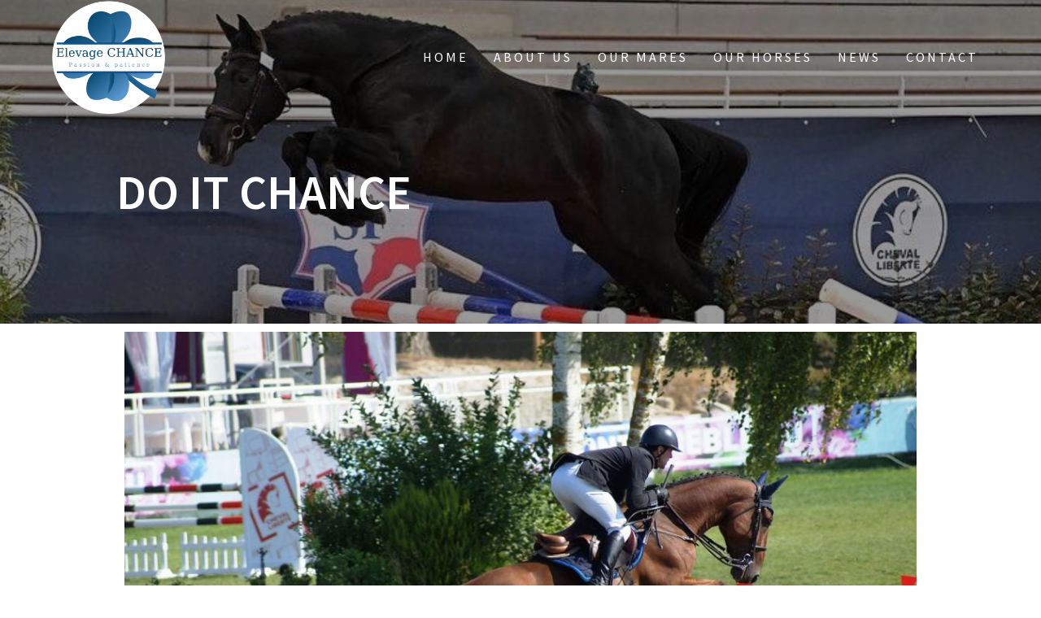

--- FILE ---
content_type: text/css
request_url: https://elevagechance.com/wp-content/plugins/one-page-express-companion/theme-data/one-page-express/templates/css/common.css?ver=1.6.42
body_size: 2180
content:
.page-content [data-id]:not([data-overlap]) {
        overflow:hidden;
        max-width: 100%;
}

.page-content [data-id] > div:not(.gridContainer) > div {
    margin-left: auto !important;
    margin-right: auto !important;
}

.white-text p,
.white-text h1,
.white-text h2,
.white-text h3,
.white-text h4,
.white-text h5,
.white-text h6 {
    color: #ffffff;
}

.white-text-section .dynamic-color p,
.white-text-section .dynamic-color h1,
.white-text-section .dynamic-color h2,
.white-text-section .dynamic-color h3,
.white-text-section .dynamic-color h4,
.white-text-section .dynamic-color h5,
.white-text-section .dynamic-color h6 {
    color: #ffffff;
}

.homepage-template.home .page-content {
    padding: 0px;
}

.flexbox-list {
    display: -webkit-box;
    display: -webkit-flex;
    display: -webkit-flexbox;
    display: -moz-flex;
    display: -moz-box;
    display: -ms-flexbox;
    display: flex;
    -webkit-box-flex: 0;
    -ms-flex: 0 1 auto;
    flex: 0 1 auto;
    -webkit-box-orient: horizontal;
    -webkit-box-direction: normal;
    -ms-flex-direction: row;
    flex-direction: row;
    -ms-flex-wrap: wrap;
    flex-wrap: wrap;
    justify-content: center;
}

.flexbox-list:before,
.flexbox-listw:after,
.flexbox-list *:before,
.flexbox-listw *:after {
    content: normal;
}

.custom-image {
    margin-bottom: 18px;
}

.gridContainer {
    margin-right: auto !important;
    margin-left: auto !important;
}

.cp12cols .bg-alt-color,
.cp6cols:nth-of-type(2n+1) .bg-alt-color,
.cp4cols:nth-of-type(3n+1) .bg-alt-color,
.cp3cols:nth-of-type(4n+1) .bg-alt-color,
.cp2cols:nth-of-type(6n+1) .bg-alt-color {
    background-color: rgb(3, 169, 244);
    color: #ffffff;
}

.cp6cols:nth-of-type(2n+2) .bg-alt-color,
.cp4cols:nth-of-type(3n+2) .bg-alt-color,
.cp3cols:nth-of-type(4n+2) .bg-alt-color,
.cp2cols:nth-of-type(6n+2) .bg-alt-color {
    background-color: #4caf50;
    color: #ffffff;
}

.cp4cols:nth-of-type(3n+3) .bg-alt-color,
.cp3cols:nth-of-type(4n+3) .bg-alt-color,
.cp2cols:nth-of-type(6n+3) .bg-alt-color {
    background-color: #fbc02d;
    color: #ffffff;
}

.cp3cols:nth-of-type(4n+4) .bg-alt-color,
.cp2cols:nth-of-type(6n+4) .bg-alt-color {
    background-color: #9c27b0;
    color: #ffffff;
}

.cp2cols:nth-of-type(6n+5) .bg-alt-color {
    background-color: #4caf50;
    color: #ffffff;
}

.cp2cols:nth-of-type(6n+6) .bg-alt-color {
    background-color: #9c27b0;
    color: #ffffff;
}

.cp12cols.border-bottom-alt-color,
.cp6cols:nth-of-type(2n+1).border-bottom-alt-color,
.cp4cols:nth-of-type(3n+1).border-bottom-alt-color,
.cp3cols:nth-of-type(4n+1).border-bottom-alt-color,
.cp2cols:nth-of-type(6n+1).border-bottom-alt-color {
    border-bottom-color: rgb(3, 169, 244);
}

.cp6cols:nth-of-type(2n+2).border-bottom-alt-color,
.cp4cols:nth-of-type(3n+2).border-bottom-alt-color,
.cp3cols:nth-of-type(4n+2).border-bottom-alt-color,
.cp2cols:nth-of-type(6n+2).border-bottom-alt-color {
    border-bottom-color: #4caf50;
}

.cp4cols:nth-of-type(3n+3).border-bottom-alt-color,
.cp3cols:nth-of-type(4n+3).border-bottom-alt-color,
.cp2cols:nth-of-type(6n+3).border-bottom-alt-color {
    border-bottom-color: #fbc02d;
}

.cp3cols:nth-of-type(4n+4).border-bottom-alt-color,
.cp2cols:nth-of-type(6n+4).border-bottom-alt-color {
    border-bottom-color: #9c27b0;
}

.cp2cols:nth-of-type(6n+5).border-bottom-alt-color {
    border-bottom-color: #4caf50;
}

.cp2cols:nth-of-type(6n+6).border-bottom-alt-color {
    border-bottom-color: #9c27b0;
}

[data-reiki-hidden] {
    display: none !important;
}

a.blue_border_button:hover {
    background-color: transparent;
    color: #2186C4;
    font-size: 16px;
    font-weight: 600;
    text-decoration: none;
}

a.blue_border_button.white {
    background-color: #ffffff;
}

a.primary_button {
    padding: 10px 28px;
    display: inline-block;
    border: 2px solid #ffffff;
    border-radius: 10px;
    font-style: normal;
    font-variant: normal;
    font-weight: 600;
    font-stretch: normal;
    font-size: 16px;
    line-height: 157%;
    color: #ffffff;
    text-transform: uppercase;
    text-decoration: none;
    background-color: rgba(255, 255, 255, 0.3);
    transition: all 0.4s linear 0s;
    outline: none;
    margin-bottom: 10px;
    max-width: 80%;
    letter-spacing: 2px;
    margin: 10px;
}

a.primary_button:hover,
a.primary_button:visited {
    color: #ffffff;
}

a.primary_button:hover {
    background-color: rgba(255, 255, 255, 0.5);
    text-decoration: none;
}

a.secondary_button {
    padding: 10px 20px;
    display: inline-block;
    border: 2px solid #ffffff;
    border-radius: 10px;
    font-style: normal;
    font-variant: normal;
    font-weight: 600;
    font-stretch: normal;
    font-size: 16px;
    line-height: 157%;
    color: #ffffff;
    text-transform: uppercase;
    text-decoration: none;
    background-color: rgba(255, 255, 255, 0.1);
    transition: all 0.4s linear 0s;
    outline: none;
    margin-bottom: 10px;
    max-width: 80%;
    letter-spacing: 2px;
    margin: 10px;
}

a.secondary_button:hover,
a.secondary_button:visited {
    color: #ffffff;
    text-decoration: none;
}

a.secondary_button:hover {
    background-color: rgba(255, 255, 255, 0.2);
}

a.white_button {
    border: 0px solid;
    border-color: #FFFFFF;
    border-radius: 10px;
    color: rgb(255, 255, 255);
    cursor: pointer;
    display: inline-block;
    margin: 0 15px 27px 15px;
    padding: 10px 20px;
    text-align: center;
    text-decoration: none;
    font: normal normal 400 12px/130% Source Sans Pro, sans-serif;
    text-transform: uppercase;
    transition: all 0.4s linear 0s;
    border-width: 2px;
    letter-spacing: 1px;
}

a.white_button:hover {
    background-color: rgba(255, 255, 255, 0.3);
    color: rgb(255, 255, 255);
    font-size: 16px;
    font-weight: 600;
    font: normal normal 400 12px/130% Source Sans Pro, sans-serif;
}

a.white_button:active {
    -moz-box-shadow: rgba(0, 0, 0, 0.129412) 0px 3px 2px 0px inset;
    -webkit-box-shadow: rgba(0, 0, 0, 0.129412) 0px 3px 2px 0px inset;
    background-color: rgba(255, 255, 255, 0.3);
    box-shadow: rgba(0, 0, 0, 0.129412) 0px 3px 2px 0px inset;
    color: rgb(255, 255, 255);
    font-size: 16px;
    font-weight: 600;
}

.header-homepage {
    background-color: #ffffff;
}

.header_description {
    padding-top: 5%;
    padding-bottom: 5%;
    min-height: auto;
}

div#fancybox-overlay {
    display: none;
}

.spacer {
    text-align: center;
    display: block;
    font-size: 20px;
    line-height: 0px;
    letter-spacing: 0px;
    word-spacing: 0px;
    padding: 0px 5%;
    white-space: nowrap;
}

.spacer span {
    display: inline-block;
    border-radius: 100%;
    vertical-align: middle;
    box-sizing: border-box;
    font-size: inherit;
    text-align: center;
    width: auto;
    max-width: 20%;
    overflow: hidden;
    white-space: nowrap;
}

.spacer span:before {
    content: "-----";
    line-height: 100%;
    letter-spacing: -0.2em;
    vertical-align: middle;
    text-align: center;
    font-family: Courier New, Courier, monospace;
    display: inline-block;
    width: 100%;
    margin-left: -0.2em;
    white-space: initial;
    overflow: hidden;
    max-height: 1em;
    max-width: 100%;
}

.spacer span.before {
    border-top-right-radius: 0px;
    border-bottom-right-radius: 0px;
    margin-right: -0.2em;
}

.spacer span.after {
    border-top-left-radius: 0px;
    border-bottom-left-radius: 0px;
    margin-left: -0.2em;
}

.spacer i.fa {
    margin-left: 0.5em;
    margin-right: 0.5em;
    display: inline-block;
    box-sizing: border-box;
    vertical-align: middle;
}

.spacer i.fa:before {
    vertical-align: middle;
}

.cp-icon {
    display: block;
    margin-bottom: 14px;
}

.cp-icon.fa6 {

    font-size: 1rem !important;
}

.cp-icon.fa5 {

    font-size: 2rem !important;
}

.cp-icon.fa4 {

    font-size: 3rem !important;
}

.cp-icon.fa3 {

    font-size: 4rem !important;
}

.cp-icon.fa2 {

    font-size: 5rem !important;
}

.cp-icon.fa1 {

    font-size: 6rem !important;
}

@media only screen and (min-width: 768px) {

    .header_description {
        padding-top: 5%;
        padding-bottom: 5%;
        min-height: auto;
        width: 60%;
    }

    a.blue_border_button {
        margin-left: 0px;
    }

    a.primary_button {
        margin: 0px 10px 10px 0px;
    }

    a.secondary_button {
        margin: 0px 10px 10px 0px;
    }

    .spacer span:before {
        content: "---------";
    }

    [data-overlap=true] {
        padding-top: 0px !important;
        padding-bottom: 75px;
    }

}

@media only screen and (max-width: 767px) {
    .cp2cols-mobile {
        width: 16.66666% !important;
        max-width: 16.66666% !important;
        flex-basis: 16.66666% !important;
        float: left !important;
    }

    .cp3cols-mobile {
        width: 25% !important;
        max-width: 25% !important;
        flex-basis: 25% !important;
        float: left !important;
    }

    .cp4cols-mobile {
        width: 33.33333% !important;
        max-width: 33.33333% !important;
        flex-basis: 33.33333% !important;
        float: left !important;
    }

    .cp6cols-mobile {
        width: 50% !important;
        max-width: 50% !important;
        flex-basis: 50% !important;
        float: left !important;
    }

    .cp12cols-mobile {
        width: 100% !important;
        max-width: 100% !important;
        flex-basis: 100% !important;
        float: none !important;
    }

    div .cp1cols-mobile:nth-of-type(12n+1) {
        clear: left;
    }

    div .cp2cols-mobile:nth-of-type(6n+1) {
        clear: left;
    }

    div .cp3cols-mobile:nth-of-type(4n+1) {
        clear: left;
    }

    div .cp4cols-mobile:nth-of-type(3n+1) {
        clear: left;
    }

    div .cp6cols-mobile:nth-of-type(2n+1) {
        clear: left;
    }
}

@media only screen and (min-width: 768px) and (max-width: 1023px) {
    .cp1cols-tablet {
        width: 8.33333% !important;
        max-width: 8.33333% !important;
        flex-basis: 8.33333% !important;
        float: left;
    }

    .cp2cols-tablet {
        width: 16.66666% !important;
        max-width: 16.66666% !important;
        flex-basis: 16.66666% !important;
        float: left !important;
    }

    .cp3cols-tablet {
        width: 25% !important;
        max-width: 25% !important;
        flex-basis: 25% !important;
        float: left !important;
    }

    .cp4cols-tablet {
        width: 33.33333% !important;
        max-width: 33.33333% !important;
        flex-basis: 33.33333% !important;
        float: left !important;
    }

    .cp6cols-tablet {
        width: 50% !important;
        max-width: 50% !important;
        flex-basis: 50% !important;
        float: left !important;
    }

    .cp12cols-tablet {
        width: 100% !important;
        max-width: 100% !important;
        flex-basis: 100% !important;
        float: none;
    }

    ul .cp1cols-tablet:nth-of-type(12n+1),
    div .cp1cols-tablet:nth-of-type(12n+1) {
        clear: left;
    }

    ul .cp2cols-tablet:nth-of-type(6n+1),
    div .cp2cols-tablet:nth-of-type(6n+1) {
        clear: left;
    }

    ul .cp3cols-tablet:nth-of-type(4n+1),
    div .cp3cols-tablet:nth-of-type(4n+1) {
        clear: left;
    }

    ul .cp4cols-tablet:nth-of-type(3n+1),
    div .cp4cols-tablet:nth-of-type(3n+1) {
        clear: left;
    }

    ul .cp6cols-tablet:nth-of-type(2n+1),
    div .cp6cols-tablet:nth-of-type(2n+1) {
        clear: left;
    }
}

@media only screen and (min-width: 1024px) {
    .header-homepage {
        min-height: auto;
    }

    .header_description {
        padding-top: 5%;
        padding-bottom: 5%;
        width: 50%;
    }

    a.blue_border_button {
        margin-left: 0px;
    }

    .cp1cols {
        max-width: 8.33333% !important;
        width: 8.33333% !important;
        flex-basis: 8.33333% !important;
        float: left !important;
    }

    .cp2cols {
        max-width: 16.66666% !important;
        width: 16.66666% !important;
        flex-basis: 16.66666% !important;
        float: left !important;
    }

    .cp3cols {
        max-width: 25% !important;
        width: 25% !important;
        flex-basis: 25% !important;
        float: left !important;
    }

    .cp4cols {
        width: 33.33333% !important;
        max-width: 33.33333% !important;
        flex-basis: 33.33333% !important;
        float: left !important;
    }

    .cp6cols {
        width: 50% !important;
        max-width: 50% !important;
        flex-basis: 50% !important;
        float: left !important;
    }

    .cp12cols {
        width: 100% !important;
        max-width: 100% !important;
        flex-basis: 100% !important;
        float: none !important;
    }

    ul .cp1cols:nth-of-type(12n+1) ,
    div .cp1cols:nth-of-type(12n+1) {
        clear: left;
    }

    ul .cp2cols:nth-of-type(6n+1) ,
    div .cp2cols:nth-of-type(6n+1) {
        clear: left;
    }

    ul .cp3cols:nth-of-type(4n+1) ,
    div .cp3cols:nth-of-type(4n+1) {
        clear: left;
    }

    ul .cp4cols:nth-of-type(3n+1) ,
    div .cp4cols:nth-of-type(3n+1) {
        clear: left;
    }

    ul .cp6cols:nth-of-type(2n+1) ,
    div .cp6cols:nth-of-type(2n+1) {
        clear: left;
    }

    .spacer span:before {
        content: "--------------";
    }
}

p {
    margin: 00px 0px 20px 0px;
}


--- FILE ---
content_type: text/css
request_url: https://elevagechance.com/wp-content/plugins/one-page-express-companion/theme-data/one-page-express/sections/content.css?ver=1.6.42
body_size: 9572
content:
body div#page {
	background-color: transparent;
}

.content {
	background-color: transparent;
	padding-bottom: 0px!important;
	padding-top: 0px!important;
}

.header-section-content {
	text-align: left;
}

.page-content {
	padding-bottom: 0px!important;
	padding-top: 0px!important;
}

.homepage-template .svg-white-bg {
	fill: #FFFFFF;
}

.about-big-images-section {
	padding-bottom: 75px;
	padding-top: 75px;
}

.about-big-images-gridcol {
	margin-left: auto;
	margin-right: auto;
	padding-left: 15px;
	padding-right: 15px;
	width: 100%;
}

.about-big-images-textrow,.about-images-right-innerrow,.about-text-grid-innerrow,.about-text-icons-innerrow,.blog-postsrow,.content-right-image-gridcol,.features-image-cards-innerrow,.features-square-image-innerrow,.numbers-innerrow,.team-colors-membersrow,.team-small-memberrow,.testimonials-boxed-itemsrow {
	clear: both;
	margin-left: -15px;
	margin-right: -15px;
	width: auto;
}

.about-big-images-textcol {
	float: none;
	margin-bottom: 20px;
	margin-left: auto;
	margin-right: auto;
	padding-left: 15px;
	padding-right: 15px;
	text-align: center;
	width: 100%;
}

span.span25 {
	font-family: Playfair Display, sans-serif;
	font-style: italic;
	font-weight: 400;
}

.about-big-images-bottomrow {
	clear: both;
	float: left;
	margin-top: 50px;
	padding-left: 15px;
	padding-right: 15px;
	width: 100%;
}

.about-big-images-leftimgcol,.about-big-images-centerimgcol,.about-big-images-rightimgcol {
	float: none;
	width: auto;
}

img.about-big-images-leftimg {
	-moz-box-shadow: rgba(0, 0, 0, .247059) 0 15px 80px -5px;
	-webkit-box-shadow: rgba(0, 0, 0, .247059) 0 15px 80px -5px;
	box-shadow: rgba(0, 0, 0, .247059) 0 15px 80px -5px;
	display: inline-block;
	height: auto;
	margin-left: -65%;
	margin-top: 10%;
	max-width: 100%;
	position: relative;
	width: 30%;
	z-index: 11;
}

img.about-big-images-centerimg {
	-moz-box-shadow: rgba(0, 0, 0, .247059) 0 15px 80px -5px;
	-webkit-box-shadow: rgba(0, 0, 0, .247059) 0 15px 80px -5px;
	display: inline-block;
	margin-left: 15%;
	margin-top: -50%;
	max-width: 100%;
	width: 70%;
}

img.about-big-images-rightimg {
	-moz-box-shadow: rgba(0, 0, 0, .247059) 0 15px 80px -5px;
	-webkit-box-shadow: rgba(0, 0, 0, .247059) 0 15px 80px -5px;
	box-shadow: rgba(0, 0, 0, .247059) 0 15px 80px -5px;
	display: inline-block;
	height: auto;
	margin-left: 60%;
	margin-top: -30%;
	max-width: 100%;
	width: 40%;
}

.about-bigtitle-section,.about-four-boxes-section,.about-images-right-section,.about-text-grid-section,.about-text-icons-section,.blog-section,.clients-grid-section,.content-full-left-image-section,.content-full-right-image-section,.content-left-image-section,.content-right-image-section,.features-coloured-icon-boxes-section,.features-image-cards-section,.features-small-icon-cards-section,.features-square-image-section,.portfolio-cards-section,.stripped-about-four-boxes-section,.team-colors-section,.team-large-section,.team-large-square-section,.team-small-section,.testimonials-boxed-section {
	clear: both;
	padding-bottom: 75px;
	padding-top: 75px;
}

.about-bigtitle-titlecol {
	float: none;
	padding-left: 15px;
	padding-right: 15px;
	padding-top: 27px;
	width: 100%;
}

h2.about-bigtitle-title {
	color: #FF7F66;
	font-size: 3.88em;
	text-align: center;
}

.about-bigtitle-textcol {
	background-color: #2186C4;
	float: none;
	padding-left: 15px;
	padding-right: 15px;
	padding-top: 27px;
	width: 100%;
}

.about-bigtitle-textcol p {
	color: #FFFFFF;
	font-size: 1.22em;
	line-height: 150%;
	margin-bottom: 27px;
}

.about-bigtitle-numberscol {
	margin-top: 27px;
	text-align: center;
}

.about-bigtitle-numberdiv {
	float: left;
	min-height: 139px;
	padding-left: 15px;
	padding-right: 15px;
	width: 100%;
}

h2.about-bigtitle-number {
	color: #FF7F66;
	font-weight: 400;
	margin-bottom: 10px;
}

.about-four-boxes-innerrow,.about-text-grid-rightgridrow {
	-moz-box-shadow: 0 15px 80px -5px rgba(0, 0, 0, .25);
	-webkit-box-shadow: 0 15px 80px -5px rgba(0, 0, 0, .25);
	box-shadow: 0 15px 80px -5px rgba(0, 0, 0, .25);
	clear: both;
	margin-left: -15px;
	margin-right: -15px;
	width: auto;
}

.about-four-boxes-imgcol {
	background: url("./images/project2.jpg") center top / cover;
	float: none;
	min-height: 300px;
	padding-left: 15px;
	padding-right: 15px;
	width: 100%;
}

.about-four-boxes-textcol {
	background-color: #FFFFFF;
	float: none;
	padding-left: 15px;
	padding-right: 15px;
	padding-top: 40px;
	text-align: center;
	width: 100%;
}

.about-four-boxes-imgcol2 {
	background: url("./images/project1.jpg") center top / cover;
	float: none;
	min-height: 300px;
	padding-left: 15px;
	padding-right: 15px;
	width: 100%;
}

.about-images-right-textcol {
	float: none;
	padding-left: 15px;
	padding-right: 15px;
	padding-top: 70px;
	text-align: center;
	width: 100%;
}

h2.about-images-right-bigtitle {
	font-weight: 600;
	margin-bottom: 20px;
}

span.span24 {
	font-family: Playfair Display, sans-serif;
	font-style: italic;
	font-weight: 400;
}

.about-images-right-imgcol,.about-text-grid-rightgridcol,.blog-postcol,.content-full-left-image-featurescol,.content-full-right-image-featurescol,.portfolio-cards-projnamecol {
	float: none;
	padding-left: 15px;
	padding-right: 15px;
	width: 100%;
}

img.about-images-right-topimg {
	-moz-box-shadow: 0 15px 80px -5px rgba(0, 0, 0, .25);
	-webkit-box-shadow: 0 15px 80px -5px rgba(0, 0, 0, .25);
	box-shadow: 0 15px 80px -5px rgba(0, 0, 0, .25);
	display: inline-block;
	margin-left: 10%;
	max-width: 100%;
	position: relative;
	width: 80%;
	z-index: 10;
}

img.about-images-right-rightimg {
	-moz-box-shadow: 0 15px 80px -5px rgba(0, 0, 0, .25);
	-webkit-box-shadow: 0 15px 80px -5px rgba(0, 0, 0, .25);
	box-shadow: 0 15px 80px -5px rgba(0, 0, 0, .25);
	display: inline-block;
	float: right;
	height: auto;
	margin-right: -15px;
	margin-top: -25%;
	max-width: 100%;
	width: 80%;
}

img.about-images-right-leftimg {
	-moz-box-shadow: 0 15px 80px -5px rgba(0, 0, 0, .25);
	-webkit-box-shadow: 0 15px 80px -5px rgba(0, 0, 0, .25);
	box-shadow: 0 15px 80px -5px rgba(0, 0, 0, .25);
	display: inline-block;
	margin-left: -15px;
	margin-top: -50%;
	max-width: 100%;
	position: relative;
	width: 60%;
	z-index: 11;
}

.about-text-grid-textcol {
	float: none;
	padding-bottom: 30px;
	padding-left: 15px;
	padding-right: 15px;
	padding-top: 30px;
	text-align: center;
	width: 100%;
}

.about-text-grid-imgcol {
	background: url("./images/project2.jpg") left top / cover;
	float: none;
	padding-left: 15px;
	padding-right: 15px;
	width: 100%;
}

.about-text-grid-rightgridtextcol {
	background-color: #fff;
	float: none;
	margin-left: -15px;
	margin-right: -15px;
	padding-left: 15px;
	padding-right: 15px;
	padding-top: 30px;
	text-align: center;
	width: 100%;
}

.about-text-grid-imgcol2 {
	background: url("./images/project1.jpg") left top / cover;
	float: none;
	min-height: 300px;
	width: 100%;
}

.about-text-icons-textcol {
	float: none;
	padding-left: 15px;
	padding-right: 15px;
	padding-top: 45px;
	text-align: center;
}

.about-text-icons-cols {
	float: none;
	padding-left: 15px;
	padding-right: 15px;
}

.about-text-icons-iconcol {
	float: none;
	margin-bottom: 15px;
	margin-top: 15px;
	padding-left: 15px;
	padding-right: 15px;
	text-align: center;
	width: 100%;
}

.fa.font-icon-21 {
	color: #5CBFED;
	display: inline-block;
	font-size: 3.33em;
	margin-bottom: 20px;
}

.fa.font-icon-20 {
	font-size: 1em;
}

.blog-textrow {
	margin-left: -15px;
	margin-right: -15px;
	text-align: center;
}

.blog-textcol,.contact-textcol,.cta-large-blue-centercol,.cta-large-red-centercol {
	float: none;
	margin-left: auto;
	margin-right: auto;
	padding-left: 15px;
	padding-right: 15px;
	text-align: center;
	width: 100%;
}

img.blog-postimg,.wpcf7-form {
	width: 100%;
}

.blog-postbg {
	background-color: #FFF6E5;
	clear: both;
	padding-bottom: 27px;
	padding-top: 27px;
}

.blog-postsrow .blog-postcol {
	margin-bottom: 15px;
	margin-top: 15px;
}

.clients-grid-textrow {
	margin-bottom: 20px;
	text-align: center;
}

.clients-grid-textcol,.content-left-image-imgcol {
	float: none;
	padding-left: 15px;
	padding-right: 15px;
	text-align: center;
	width: 100%;
}

.clients-grid-itemcol {
	float: left;
	height: 100px;
	margin-bottom: 15px;
	margin-top: 15px;
	padding-left: 15px;
	padding-right: 15px;
	text-align: center;
	width: 50%;
}

.middle_align5,.middle_align1 {
	-moz-transform: translateY(-50%);
	-ms-transform: translateY(-50%);
	-o-transform: translateY(-50%);
	-webkit-transform: translateY(-50%);
	position: relative;
	top: 50%;
	transform: translateY(-50%);
}

.middle_align5 a,.middle_align1 a {
	display: block;
}

img.clients-grid-itemimg:hover {
	-webkit-filter: grayscale(0%);
	filter: grayscale(0%);
	opacity: 1;
}

img.clients-grid-itemimg {
	-webkit-filter: grayscale(100%);
	filter: grayscale(100%);
	height: auto;
	max-width: 100%;
	opacity: .5;
	transition: all 0.2s linear 0s;
	width: auto;
}

.white-text img.clients-grid-itemimg,.white-text img.clients-strip-itemimg {
	opacity: .9;
}

.clients-strip-section {
	border-bottom-color: #E0E0E0;
	border-style: solid;
	border-top-color: #E0E0E0;
	border-width: 1px 0;
	margin-left: auto;
	margin-right: auto;
	padding: 20px 15px;
	width: 100%;
}

.row_187 {
	clear: both;
	margin-left: -15px;
	margin-right: -15px;
	text-align: center;
	width: auto;
}

.clients-strip-itemcol {
	float: left;
	height: 100px;
	margin-bottom: 15px;
	margin-top: 15px;
	padding: 0 15px;
	width: 50%;
}

img.clients-strip-itemimg:hover {
	-webkit-filter: grayscale(0%);
	filter: grayscale(0%);
	opacity: 1;
}

img.clients-strip-itemimg {
	-webkit-filter: grayscale(100%);
	filter: grayscale(100%);
	height: auto;
	max-width: 100%;
	opacity: .5;
	transition: all 0.2s linear 0s;
	width: auto;
}

.contact-section-formsection {
	padding-bottom: 75px;
	padding-top: 75px;
	position: relative;
}

.contact-section-formsection:before {
	background-color: rgba(26, 26, 26, .48);
	content: ' ';
	display: inline-block;
	height: 100%;
	left: 0;
	position: absolute;
	top: 0;
	width: 100%;
	z-index: -1;
}

.contact-formcol {
	-moz-box-shadow: 0 15px 80px -5px rgba(0, 0, 0, .25);
	-webkit-box-shadow: 0 15px 80px -5px rgba(0, 0, 0, .25);
	background-color: #FFFFFF;
	border-radius: 0;
	box-shadow: 0 15px 80px -5px rgba(0, 0, 0, .25);
	float: none;
	margin-left: auto;
	margin-right: auto;
	padding: 5% 15px;
	text-align: center;
	width: 90%;
}

.wpcf7-form .form-group {
	margin-bottom: 20px;
}

.wpcf7-form .form-group label {
	color: #777777;
	text-transform: uppercase;
}

.wpcf7-form input:focus {
	border-color: #66afe9;
	outline: none;
}

.wpcf7-form label {
	border-radius: 2px;
	color: #777777;
	font-size: .83em;
	text-transform: uppercase;
}

div.wpcf7-validation-errors,.wpcf7-response-output[role="alert"] {
	background-color: #ff8066;
	border: none;
	color: #ffffff;
	font-size: .77em;
	margin-top: 0;
	padding: 5px 10px;
}

.wpcf7-mail-sent-ok[role="alert"] {
	background-color: #3F464C;
}

div.wpcf7 .ajax-loader {
	background-color: rgba(255, 255, 255, .86);
	background-position: center;
	background-repeat: no-repeat;
	border-radius: 100%;
	display: block;
	height: 32px;
	margin-left: 13px;
	margin-top: -38px;
	opacity: 0;
	pointer-events: none;
	position: absolute;
	transition: all .4s;
	width: 32px;
}

div.wpcf7 .ajax-loader.is-active {
	display: block;
	opacity: 1;
}

span.wpcf7-not-valid-tip {
	font-size: .66em;
	letter-spacing: 1px;
	margin-top: 4px;
}

.wpcf7-form input[type=text] {
	-webkit-appearance: none;
	background: #fafafa;
	border: 1px solid #DDDDDD;
	border-radius: 0;
	box-shadow: none;
	color: #555555;
	height: 45px;
	line-height: 1.428571429;
	margin-top: 10px;
	outline: none;
	padding: 11px 12px;
	transition: all ease-in-out .15s;
	vertical-align: middle;
	width: 100%;
}

.wpcf7-form textarea {
	background: #fafafa;
	border: 1px solid #DDDDDD;
	box-shadow: none;
	height: 150px;
	margin-top: 10px;
	max-width: 100%;
	outline: none;
	padding: 11px 12px;
	transition: all ease-in-out .15s;
	width: 100%;
}

.wpcf7-form textarea:focus,.wpcf7-form textarea:hover,.wpcf7-form textarea:active {
	border-color: #56C2FC;
}

.wpcf7-form [type="submit"] {
	background-color: #03a9f4;
	border: none;
	color: #ffffff;
	display: inline-block;
	height: auto;
	margin-top: 0;
	min-width: 120px;
	padding: 14px 30px;
	padding-bottom: 10px;
	padding-top: 10px;
	text-align: center;
	text-transform: uppercase;
	transition: all 0.2s linear 0s;
	width: auto;
}

.wpcf7-form [type="submit"]:hover,.wpcf7-form [type="submit"]:active,.wpcf7-form [type="submit"]:focus {
	background-color: #56C2FC;
	height: auto;
}

.content-full-left-image-innerrow,.content-full-right-image-innerrow {
	clear: both;
	display: table-row;
	width: 100%;
}

.content-full-left-image-textcol,.content-full-right-image-textcol {
	padding-bottom: 75px;
	padding-left: 15px;
	padding-right: 15px;
	padding-top: 75px;
	width: 100%;
}

.content-full-left-image-featuresrow,.content-full-right-image-featuresrow,.features-coloured-icon-boxes-innerrow {
	clear: both;
	width: auto;
}

.content-full-left-image-imgcol,.content-full-right-image-imgcol {
	-moz-box-shadow: 0 15px 80px -5px rgba(0, 0, 0, .25);
	-webkit-box-shadow: 0 15px 80px -5px rgba(0, 0, 0, .25);
	background: url("./images/full-height-column.jpg") center center / cover scroll transparent;
	box-shadow: 0 15px 80px -5px rgba(0, 0, 0, .25);
	min-height: 300px;
	width: auto;
}

.content-left-image-imgcol img,.content-right-image-imgcol img {
	-moz-box-shadow: 0 15px 80px -5px rgba(0, 0, 0, .25);
	-webkit-box-shadow: 0 15px 80px -5px rgba(0, 0, 0, .25);
	box-shadow: 0 15px 80px -5px rgba(0, 0, 0, .25);
}

.content-left-image-textcol {
	float: none;
	margin-left: 0;
	margin-top: 50px;
	padding-left: 15px;
	padding-right: 15px;
	text-align: center;
	width: 100%;
}

.content-right-image-textcol {
	float: none;
	padding-left: 15px;
	padding-right: 15px;
	text-align: center;
	width: 100%;
}

.content-right-image-imgcol {
	float: left;
	min-height: 340px;
	padding-left: 15px;
	padding-right: 15px;
	text-align: center;
	width: 100%;
}

.cta-blue-section {
	background-color: #2186C4;
	clear: both;
	line-height: 1%;
	padding-bottom: 40px;
	padding-top: 40px;
}

.cta-blue-textcol {
	float: none;
	min-height: 51px;
	padding: 15px 15px 10px 15px;
}

h2.cta-blue-text,h2.cta-large-blue-heading {
	color: rgb(255, 255, 255);
	font-size: 2.22em;
}

b.element2,b.cta-large-blue-boldtext,b.cta-large-red-boldtext {
	font-weight: 600;
}

.cta-blue-btncol {
	padding-left: 15px;
	padding-right: 15px;
	text-align: center;
}

.flexbox-list-align-center {
	align-items: center;
}

.cta-gray-section {
	background-color: #3F464C;
	clear: both;
}

.cta-gray-textcol {
	float: left;
	min-height: 104px;
	padding-left: 15px;
	padding-right: 15px;
	padding-top: 25px;
	width: 100%;
}

h2.cta-gray-text,h2.cta-red-text {
	font-size: 2.22em;
}

.cta-gray-btncol,.cta-red-btncol {
	float: left;
	min-height: 76px;
	padding-left: 15px;
	padding-right: 15px;
	padding-top: 0;
	text-align: center;
	width: 100%;
}

.cta-large-blue-section {
	background-color: #2186C4;
	clear: both;
}

.cta-large-blue-innerrow,.cta-large-red-innerrow {
	padding-top: 27px;
}

.cta-large-red-section {
	background-color: #FF7F66;
	clear: both;
}

h2.cta-large-red-heading {
	color: #FFFFFF;
	font-size: 2.22em;
}

.cta-red-section {
	background-color: rgb(255, 127, 102);
	clear: both;
}

.cta-red-textcol {
	float: left;
	margin-top: px;
	min-height: 104px;
	padding-left: 15px;
	padding-right: 15px;
	padding-top: 25px;
	width: 100%;
}

.features-coloured-icon-boxes-textrow {
	margin-bottom: 30px;
	margin-left: 0;
	margin-right: 0;
}

.features-coloured-icon-boxes-textcol {
	float: none;
	margin: auto;
	padding-left: 15px;
	padding-right: 15px;
	text-align: center;
	width: 83.3333%;
}

.features-coloured-icon-boxes-featurecol {
	-moz-box-shadow: rgba(0, 0, 0, .137255) 0 1px 2px 0, rgba(0, 0, 0, .2) 0 3px 1px -2px, rgba(0, 0, 0, .117647) 0 1px 5px 0;
	-webkit-box-shadow: rgba(0, 0, 0, .137255) 0 1px 2px 0, rgba(0, 0, 0, .2) 0 3px 1px -2px, rgba(0, 0, 0, .117647) 0 1px 5px 0;
	background-color: rgb(255, 255, 255);
	border-radius: 2px;
	box-shadow: rgba(0, 0, 0, .137255) 0 1px 2px 0, rgba(0, 0, 0, .2) 0 3px 1px -2px, rgba(0, 0, 0, .117647) 0 1px 5px 0;
	float: none;
	margin-bottom: 30px;
	padding: 30px;
	text-align: center;
	width: 100%;
}

.features-coloured-icon-boxes-iconcontainer {
	-moz-box-shadow: rgba(0, 0, 0, .560784) 0 7px 20px -12px, rgba(0, 0, 0, .117647) 0 4px 25px 0, rgba(0, 0, 0, .2) 0 8px 10px -5px;
	-webkit-box-shadow: rgba(0, 0, 0, .560784) 0 7px 20px -12px, rgba(0, 0, 0, .117647) 0 4px 25px 0, rgba(0, 0, 0, .2) 0 8px 10px -5px;
	border-radius: 100%;
	box-shadow: rgba(0, 0, 0, .560784) 0 7px 20px -12px, rgba(0, 0, 0, .117647) 0 4px 25px 0, rgba(0, 0, 0, .2) 0 8px 10px -5px;
	height: 100px;
	margin: 0 auto 27px;
	min-height: 0;
	padding-bottom: 25px;
	padding-top: 25px;
	transition: all 0.2s linear 0s;
	width: 100px;
}

.features-coloured-icon-boxes-featurecol:nth-of-type(4n+1) a.features-coloured-button,.features-coloured-icon-boxes-featurecol:nth-of-type(4n+1) .features-coloured-icon-boxes-iconcontainer {
	background-color: rgb(3, 169, 244);
}

.features-coloured-icon-boxes-featurecol:nth-of-type(4n+2) a.features-coloured-button,.features-coloured-icon-boxes-featurecol:nth-of-type(4n+2) .features-coloured-icon-boxes-iconcontainer {
	background-color: #4caf50;
}

.features-coloured-icon-boxes-featurecol:nth-of-type(4n+3) a.features-coloured-button,.features-coloured-icon-boxes-featurecol:nth-of-type(4n+3) .features-coloured-icon-boxes-iconcontainer,.team-colors-membercol:nth-of-type(4n+3) .team-colors-background {
	background-color: #fbc02d;
}

.features-coloured-icon-boxes-featurecol:nth-of-type(4n+4) a.features-coloured-button,.features-coloured-icon-boxes-featurecol:nth-of-type(4n+4) .features-coloured-icon-boxes-iconcontainer,.team-colors-membercol:nth-of-type(4n+4) .team-colors-background {
	background-color: #9c27b0;
}

.features-coloured-icon-boxes-featurecol:nth-of-type(4n+1) a.features-coloured-button:hover,.features-coloured-icon-boxes-featurecol:nth-of-type(4n+1) a.features-coloured-button:active {
	background-color: #0299de;
}

.features-coloured-icon-boxes-featurecol:nth-of-type(4n+2) a.features-coloured-button:hover,.features-coloured-icon-boxes-featurecol:nth-of-type(4n+2) a.features-coloured-button:active {
	background-color: #449C47;
}

.features-coloured-icon-boxes-featurecol:nth-of-type(4n+3) a.features-coloured-button:hover,.features-coloured-icon-boxes-featurecol:nth-of-type(4n+3) a.features-coloured-button:active {
	background-color: #faba19;
}

.features-coloured-icon-boxes-featurecol:nth-of-type(4n+4) a.features-coloured-button:hover,.features-coloured-icon-boxes-featurecol:nth-of-type(4n+4) a.features-coloured-button:active {
	background-color: #8c239f;
}

.features-coloured-icon-boxes-featurecol .features-coloured-icon-boxes-iconcontainer:hover {
	background-color: rgb(26, 26, 26);
	height: 110px;
	margin: -5px auto 22px auto;
	min-height: 0;
	padding: 30px 0;
	transition: all 0.2s linear 0s;
	width: 110px;
}

a.features-coloured-button {
	-moz-box-shadow: 0 1px 2px 0 rgba(0, 0, 0, .14), 0 3px 1px -2px rgba(0, 0, 0, .2), 0 1px 5px 0 rgba(0, 0, 0, .12);
	-webkit-box-shadow: 0 1px 2px 0 rgba(0, 0, 0, .14), 0 3px 1px -2px rgba(0, 0, 0, .2), 0 1px 5px 0 rgba(0, 0, 0, .12);
	border-radius: 2px;
	border-style: solid;
	border-width: 0;
	box-shadow: 0 1px 2px 0 rgba(0, 0, 0, .14), 0 3px 1px -2px rgba(0, 0, 0, .2), 0 1px 5px 0 rgba(0, 0, 0, .12);
	color: rgb(255, 255, 255);
	cursor: pointer;
	display: inline-block;
	font-size: .66em;
	font-stretch: normal;
	font-weight: 400;
	letter-spacing: 1px;
	line-height: 130%;
	margin: 10px 10px 5px 10px;
	padding: 7px 20px;
	text-align: center;
	text-decoration: none;
	text-transform: uppercase;
	transition: all 0.2s linear 0s;
}

a.features-coloured-button:hover {
	-moz-box-shadow: rgba(0, 0, 0, .419608) 0 14px 26px -12px, rgba(0, 0, 0, .117647) 0 4px 23px 0, rgba(0, 0, 0, .2) 0 8px 10px -5px;
	-webkit-box-shadow: rgba(0, 0, 0, .419608) 0 14px 26px -12px, rgba(0, 0, 0, .117647) 0 4px 23px 0, rgba(0, 0, 0, .2) 0 8px 10px -5px;
	box-shadow: rgba(0, 0, 0, .419608) 0 14px 26px -12px, rgba(0, 0, 0, .117647) 0 4px 23px 0, rgba(0, 0, 0, .2) 0 8px 10px -5px;
	color: rgb(255, 255, 255);
}

a.features-coloured-button:active {
	-moz-box-shadow: rgba(0, 0, 0, .129412) 0 3px 2px 0 inset;
	-webkit-box-shadow: rgba(0, 0, 0, .129412) 0 3px 2px 0 inset;
	box-shadow: rgba(0, 0, 0, .129412) 0 3px 2px 0 inset;
	color: rgb(255, 255, 255);
}

.fa.features-coloured-icon,.fa.font-icon-features-icon-container {
	background-color: transparent;
	border-radius: 100%;
	color: #FFFFFF;
	display: inline-block;
	font-size: 50px;
	padding: 0;
}

h4.heading103 {
	color: #333333;
	font-size: 1.11em;
	font-weight: 600;
	letter-spacing: 0;
}

.features-image-cards-textrow,.features-large-icons-textrow,.features-overlapped-icons-textrow,.features-small-icon-cards-textrow,.features-square-image-textrow {
	margin-bottom: 15px;
	margin-left: -15px;
	margin-right: -15px;
	text-align: center;
}

.features-image-cards-textcol,.features-square-image-textcol {
	float: none;
	margin-left: auto;
	margin-right: auto;
	padding-left: 15px;
	padding-right: 15px;
	width: 83.3333%;
}

.features-image-cards-cardcol {
	float: none;
	margin-bottom: 30px;
	margin-top: 30px;
	padding-left: 15px;
	padding-right: 15px;
	width: 100%;
}

.flexbox-list .features-image-cards-cardrow,.flexbox-list .features-overlapped-icons-featinnerrow {
	height: 100%;
}

.features-image-cards-cardrow {
	-moz-box-shadow: 0 1px 2px 0 rgba(0, 0, 0, .14), 0 3px 1px -2px rgba(0, 0, 0, .2), 0 1px 5px 0 rgba(0, 0, 0, .12);
	-webkit-box-shadow: 0 1px 2px 0 rgba(0, 0, 0, .14), 0 3px 1px -2px rgba(0, 0, 0, .2), 0 1px 5px 0 rgba(0, 0, 0, .12);
	background-color: #ffffff;
	border-radius: 3px;
	box-shadow: 0 1px 2px 0 rgba(0, 0, 0, .14), 0 3px 1px -2px rgba(0, 0, 0, .2), 0 1px 5px 0 rgba(0, 0, 0, .12);
	clear: both;
	float: left;
	margin-bottom: 0;
	margin-top: 0;
	padding-left: 0;
	padding-right: 0;
	width: 100%;
}

img.features-image-cards-featimg {
	border-color: rgb(199, 199, 199);
	border-radius: 0%;
	border-style: solid;
	border-width: 0;
	display: inline-block;
	height: auto;
	margin-bottom: 27px;
	max-width: 100%;
	width: 100%;
}

.features-image-cards-cardtextrow {
	clear: both;
	float: left;
	padding-bottom: 15px;
	padding-left: 15px;
	padding-right: 15px;
	width: 100%;
}

.features-image-cards-separator {
	background-color: #C2C2C2;
	margin-bottom: 15px;
}

.fa.font-icon-22 {
	color: #009cdf;
	font-size: .88em;
}

.features-large-icons-section {
	clear: both;
	padding-bottom: 75px;
	padding-top: 75px;
	width: auto;
}

.features-large-icons-textcol {
	margin-left: 8.3333%;
	padding-left: 15px;
	padding-right: 15px;
	width: 83.3333%;
}

.features-large-icons-featcol {
	-moz-transform: none;
	-ms-transform: none;
	-o-transform: none;
	-webkit-transform: none;
	float: none;
	margin-bottom: 15px;
	margin-top: 15px;
	padding: 0 15px;
	text-align: center;
	transform: none;
	width: auto;
}

.features-icon-container-nomargin:hover {
	background-color: rgb(26, 26, 26);
	height: 110px;
	margin: -5px auto 22px auto;
	min-height: 0;
	padding: 30px 0;
	transition: all 0.2s linear 0s;
	width: 110px;
}

.features-icon-container-nomargin {
	-moz-box-shadow: rgba(0, 0, 0, .560784) 0 7px 20px -12px, rgba(0, 0, 0, .117647) 0 4px 25px 0, rgba(0, 0, 0, .2) 0 8px 10px -5px;
	-webkit-box-shadow: rgba(0, 0, 0, .560784) 0 7px 20px -12px, rgba(0, 0, 0, .117647) 0 4px 25px 0, rgba(0, 0, 0, .2) 0 8px 10px -5px;
	background-color: #03a9f4;
	border-radius: 100%;
	box-shadow: rgba(0, 0, 0, .560784) 0 7px 20px -12px, rgba(0, 0, 0, .117647) 0 4px 25px 0, rgba(0, 0, 0, .2) 0 8px 10px -5px;
	height: 100px;
	margin: 0 auto 27px;
	min-height: 0;
	padding-bottom: 25px;
	padding-top: 25px;
	transition: all 0.2s linear 0s;
	width: 100px;
}

.features-overlapped-icons-section {
	border-radius: 3px;
	clear: both;
	padding-bottom: 75px;
	padding-top: 75px;
}

.features-overlapped-icons-textcol {
	float: none;
	left: auto;
	margin-left: auto;
	margin-right: auto;
	padding-left: 15px;
	padding-right: 15px;
	right: auto;
	width: 83.3333%;
}

.features-overlapped-icons-featuresrow {
	align-items: flex-start;
	clear: both;
	margin-left: -15px;
	margin-right: -15px;
	width: auto;
}

.features-overlapped-icons-featcol,.features-square-image-featcol {
	float: left;
	margin-bottom: 15px;
	margin-top: 15px;
	padding-left: 15px;
	padding-right: 15px;
	width: 100%;
}

.features-overlapped-icons-featinnerrow {
	-moz-box-shadow: 0 1px 2px 0 rgba(0, 0, 0, .14), 0 3px 1px -2px rgba(0, 0, 0, .2), 0 1px 5px 0 rgba(0, 0, 0, .12);
	-moz-text-shadow: none;
	-webkit-box-shadow: 0 1px 2px 0 rgba(0, 0, 0, .14), 0 3px 1px -2px rgba(0, 0, 0, .2), 0 1px 5px 0 rgba(0, 0, 0, .12);
	-webkit-text-shadow: none;
	background-color: #FFFFFF;
	border-radius: 3px;
	box-shadow: 0 1px 2px 0 rgba(0, 0, 0, .14), 0 3px 1px -2px rgba(0, 0, 0, .2), 0 1px 5px 0 rgba(0, 0, 0, .12);
	clear: both;
	color: #666666;
	margin-top: 50px;
	padding: 0 27px 9px 27px;
	text-align: center;
	text-shadow: none;
}

.features-icon-container:hover {
	background-color: #1A1A1A;
	height: 110px;
	margin: -55px auto 22px auto;
	min-height: 0;
	padding: 30px 0;
	transition: all 0.2s linear 0s;
	width: 110px;
}

.features-icon-container {
	-moz-box-shadow: 0 7px 20px -12px rgba(0, 0, 0, .56), 0 4px 25px 0 rgba(0, 0, 0, .12), 0 8px 10px -5px rgba(0, 0, 0, .2);
	-webkit-box-shadow: 0 7px 20px -12px rgba(0, 0, 0, .56), 0 4px 25px 0 rgba(0, 0, 0, .12), 0 8px 10px -5px rgba(0, 0, 0, .2);
	background-color: #03a9f4;
	border-radius: 100%;
	box-shadow: 0 7px 20px -12px rgba(0, 0, 0, .56), 0 4px 25px 0 rgba(0, 0, 0, .12), 0 8px 10px -5px rgba(0, 0, 0, .2);
	display: inline-block;
	height: 100px;
	margin: -50px auto 27px auto;
	min-height: 0;
	padding-bottom: 25px;
	padding-top: 25px;
	transition: all 0.2s linear 0s;
	width: 100px;
}

.features-small-icon-cards-textcol {
	float: none;
	left: auto;
	margin-bottom: 0;
	margin-left: auto;
	margin-right: auto;
	padding-left: 15px;
	padding-right: 15px;
	right: auto;
	width: 83.3333%;
}

.features-small-icon-cards-featuresrow {
	clear: both;
	float: left;
	margin-left: -15px;
	margin-right: -15px;
	padding-left: 15px;
	padding-right: 15px;
	width: auto;
}

.features-small-icon-cards-featcol {
	float: none;
	margin-bottom: 15px;
	margin-left: -15px;
	margin-right: -15px;
	margin-top: 15px;
	padding-left: 15px;
	padding-right: 15px;
	width: auto;
}

.features-small-icon-cards-featinnerrow {
	-moz-box-shadow: 0 1px 2px 0 rgba(0, 0, 0, .14), 0 3px 1px -2px rgba(0, 0, 0, .2), 0 1px 5px 0 rgba(0, 0, 0, .12);
	-webkit-box-shadow: 0 1px 2px 0 rgba(0, 0, 0, .14), 0 3px 1px -2px rgba(0, 0, 0, .2), 0 1px 5px 0 rgba(0, 0, 0, .12);
	background-color: #ffffff;
	border-radius: 3px;
	box-shadow: 0 1px 2px 0 rgba(0, 0, 0, .14), 0 3px 1px -2px rgba(0, 0, 0, .2), 0 1px 5px 0 rgba(0, 0, 0, .12);
}

.features-small-icon-cards-iconcol {
	float: left;
	padding: 30px 15px;
	text-align: center;
	width: 100%;
}

.fa.font-icon-23 {
	color: #03a9f4;
	font-size: 3.33em;
}

.features-small-icon-cards-feattextcol {
	float: left;
	margin-left: 0;
	padding: 15px 15px 0 15px;
	text-align: center;
	width: 100%;
}

.features-small-image-cards-section {
	padding-bottom: 75px;
	padding-top: 75px;
	text-align: center;
}

.features-small-image-cards-textrow {
	margin-bottom: 15px;
	margin-left: -15px;
	margin-right: -15px;
}

.features-small-image-cards-textcol {
	float: none;
	margin-left: 8.3333%;
	padding-left: 15px;
	padding-right: 15px;
	text-align: center;
	width: 83.3333%;
}

.features-small-image-cards-featrow {
	clear: both;
	margin-left: -15px;
	margin-right: -15px;
	padding-left: 15px;
	padding-right: 15px;
	width: auto;
}

.features-small-image-cards-featcol {
	float: left;
	margin-bottom: 15px;
	margin-top: 15px;
	width: 100%;
}

.features-small-image-cards-featinnerrow {
	-moz-box-shadow: rgba(0, 0, 0, .137255) 0 1px 2px 0, rgba(0, 0, 0, .2) 0 3px 1px -2px, rgba(0, 0, 0, .117647) 0 1px 5px 0;
	-webkit-box-shadow: rgba(0, 0, 0, .137255) 0 1px 2px 0, rgba(0, 0, 0, .2) 0 3px 1px -2px, rgba(0, 0, 0, .117647) 0 1px 5px 0;
	background-color: rgb(255, 255, 255);
	border-radius: 3px;
	box-shadow: rgba(0, 0, 0, .137255) 0 1px 2px 0, rgba(0, 0, 0, .2) 0 3px 1px -2px, rgba(0, 0, 0, .117647) 0 1px 5px 0;
	clear: both;
	margin-left: 0;
	margin-right: 0;
	width: auto;
}

.features-small-image-cards-imgcol {
	background: url("./images/rodion-kutsaev-184298-1920x1280.jpg") left top / cover;
	float: left;
	min-height: 180px;
	padding-left: 15px;
	padding-right: 15px;
	padding-top: 0;
	text-align: right;
	width: 100%;
}

.features-small-image-cards-featcol-feattextcol {
	float: left;
	min-height: 0;
	padding: 15px;
	text-align: left;
	width: 100%;
}

.features-small-image-cards-separator {
	background-color: rgb(194, 194, 194);
	margin-bottom: 15px;
}

img.features-square-image-featimg {
	border-color: rgb(199, 199, 199);
	border-radius: 0%;
	border-style: solid;
	border-width: 0;
	display: inline-block;
	height: auto;
	margin-bottom: 27px;
	max-width: 100%;
	width: auto;
}

.numbers-section {
	clear: both;
	padding-bottom: 30px;
	padding-top: 30px;
	position: relative;
	text-align: center;
	z-index: 1;
}

.numbers-section:before {
	background-color: rgba(26, 26, 26, .58);
	content: ' ';
	display: inline-block;
	height: 100%;
	left: 0;
	position: absolute;
	top: 0;
	width: 100%;
	z-index: -1;
}

.numbers-itemcol {
	border-bottom: 0 solid rgb(255, 255, 255);
	border-right-color: #FFFFFF;
	float: none;
	margin-bottom: 18px;
	padding-left: 15px;
	padding-right: 15px;
	width: 100%;
}

h2.numbers-numbertext {
	color: #FFFFFF;
	font-weight: 600;
	margin-bottom: 10px;
}

h3.numbers-titletext {
	color: #FFFFFF;
	margin-bottom: 5px;
}

.numbers-itemcol-last {
	border-right-color: rgb(255, 255, 255);
	border-right-style: solid;
	border-right-width: 0;
	float: left;
	padding-left: 15px;
	padding-right: 15px;
	width: 100%;
}

.portfolio-cards-textcol {
	float: none;
	margin-bottom: 15px;
	margin-left: auto;
	margin-right: auto;
	padding-left: 15px;
	padding-right: 15px;
	text-align: center;
	width: 100%;
}

.portfolio-cards-projectsrow {
	clear: both;
	float: left;
	margin-left: -15px;
	margin-right: -15px;
	padding-left: 15px;
	padding-right: 15px;
	width: auto;
}

.portfolio-cards-projectcol {
	float: none;
	padding: 15px;
	width: 100%;
}

.portfolio-cards-projectcard {
	-moz-box-shadow: 0 1px 2px 0 rgba(0, 0, 0, .14), 0 3px 1px -2px rgba(0, 0, 0, .2), 0 1px 5px 0 rgba(0, 0, 0, .12);
	-webkit-box-shadow: 0 1px 2px 0 rgba(0, 0, 0, .14), 0 3px 1px -2px rgba(0, 0, 0, .2), 0 1px 5px 0 rgba(0, 0, 0, .12);
	background-color: #ffffff;
	border-radius: 3px;
	box-shadow: 0 1px 2px 0 rgba(0, 0, 0, .14), 0 3px 1px -2px rgba(0, 0, 0, .2), 0 1px 5px 0 rgba(0, 0, 0, .12);
	clear: both;
	float: left;
	padding-left: 0;
	padding-right: 0;
	width: 100%;
}

#ContentSwap104 {
	margin: 0;
	min-height: 0;
	padding: 0;
	width: 100%;
}

#ContentSwap104 .ContentSwap104_content {
	background: none center center / cover scroll transparent;
	height: auto;
	min-height: 0;
	width: 100%;
}

img.portfolio-cards-projectimg,img.portfolio-full-projectimg {
	max-width: 100%;
	width: auto;
}

#ContentSwap104 .swap-inner {
	background-color: rgba(0, 0, 0, .75);
	color: #FFFFFF;
	cursor: auto;
	height: 100%;
	margin: 0;
	overflow: hidden;
	padding: 40px;
	text-align: center;
	transform-style: preserve-3d;
	width: 100%;
}

.ContentSwap104-center {
	-moz-transform: translateY(-50%);
	-ms-transform: translateY(-50%);
	-o-transform: translateY(-50%);
	-webkit-transform: translateY(-50%);
	min-height: 69px;
	padding-top: 0;
	position: relative;
	top: 50%;
	transform: translateY(-50%);
}

.fa.portfolio-card-icon {
	color: #ffffff;
	font-size: 2.22em;
}

.portfolio-cards-projectinfo {
	clear: both;
	float: left;
	padding-left: 15px;
	padding-right: 15px;
	padding-top: 15px;
	width: 100%;
}

a.portfolio-cards-projlink {
	display: block;
	margin-left: auto;
	margin-right: auto;
}

h4.portfolio-cards-projtitle {
	font-weight: 300;
	margin-bottom: 15px;
	text-align: center;
	text-transform: none;
}

h4.portfolio-cards-projtitle:hover {
	color: #03A9F4;
	text-decoration: none;
}

.portfolio-full-section {
	-moz-box-shadow: 0 15px 80px -5px rgba(0, 0, 0, .25);
	-webkit-box-shadow: 0 15px 80px -5px rgba(0, 0, 0, .25);
	box-shadow: 0 15px 80px -5px rgba(0, 0, 0, .25);
	margin-left: auto;
	margin-right: auto;
	width: 100%;
}

.portfolio-full-projectcol {
	float: left;
	margin-bottom: 15px;
	width: 100%;
}

#ContentSwap103 {
	margin: 0;
	padding: 0;
	width: 100%;
}

#ContentSwap103 .ContentSwap103_content,#ContentSwap102 .ContentSwap102_content {
	background: none center center / cover scroll transparent;
	height: auto;
	width: 100%;
}

#ContentSwap103 .swap-inner,#ContentSwap102 .swap-inner {
	background-color: rgba(3, 169, 244, .75);
	color: #FFFFFF;
	cursor: auto;
	height: 100%;
	margin: 0;
	overflow: hidden;
	padding: 0 40px;
	text-align: center;
	transform-style: preserve-3d;
	width: 100%;
}

.ContentSwap103-center {
	-moz-transform: translateY(-50%);
	-ms-transform: translateY(-50%);
	-o-transform: translateY(-50%);
	-webkit-transform: translateY(-50%);
	min-height: 46px;
	position: relative;
	top: 50%;
	transform: translateY(-50%);
}

h4.protfolio-full-itemtitle,.contentswap-effect .swap-inner h4 {
	color: #FFFFFF;
}

.contentswap-effect .swap-inner h4.protfolio-full-itemtitle {
	font-size: 1.44em;
	font-weight: 400;
	letter-spacing: 1px;
}

.team-colors-textcol,.team-large-square-textcol {
	float: none;
	margin-bottom: 15px;
	margin-left: auto;
	margin-right: auto;
	min-height: 163px;
	padding-left: 15px;
	padding-right: 15px;
	text-align: center;
	width: 83.3333%;
}

.team-colors-membercol {
	float: none;
	margin-bottom: 30px;
	margin-top: 15px;
	padding-left: 15px;
	padding-right: 15px;
	width: 100%;
}

.team-colors-membercard {
	-moz-box-shadow: 0 1px 2px 0 rgba(0, 0, 0, .14), 0 3px 1px -2px rgba(0, 0, 0, .2), 0 1px 5px 0 rgba(0, 0, 0, .12);
	-webkit-box-shadow: 0 1px 2px 0 rgba(0, 0, 0, .14), 0 3px 1px -2px rgba(0, 0, 0, .2), 0 1px 5px 0 rgba(0, 0, 0, .12);
	background-color: #FFFFFF;
	box-shadow: 0 1px 2px 0 rgba(0, 0, 0, .14), 0 3px 1px -2px rgba(0, 0, 0, .2), 0 1px 5px 0 rgba(0, 0, 0, .12);
	clear: both;
}

.team-colors-background {
	margin-left: 0;
	margin-right: 0;
	min-height: 100px;
}

.team-colors-membercol:nth-of-type(4n+1) .team-colors-background {
	background-color: #03a9f4;
}

.team-colors-membercol:nth-of-type(4n+2) .team-colors-background {
	background-color: #4CAF4F;
}

.team-colors-membercol:nth-of-type(4n+1) .team-colors-icon:hover {
	color: #03a9f4;
}

.team-colors-membercol:nth-of-type(4n+2) .team-colors-icon:hover {
	color: #4CAF4F;
}

.team-colors-membercol:nth-of-type(4n+3) .team-colors-icon:hover {
	color: #fbc02d;
}

.team-colors-membercol:nth-of-type(4n+4) .team-colors-icon:hover {
	color: #9c27b0;
}

.team-colors-memberinfo {
	background-color: #FFFFFF;
	padding-left: 20px;
	padding-right: 20px;
	text-align: center;
}

img.team-colors-memberimg {
	border-color: rgb(255, 255, 255);
	border-radius: 100%;
	border-style: solid;
	border-width: 5px;
	display: inline-block;
	margin-bottom: 27px;
	margin-top: -60px;
	max-width: 150px;
	padding-left: 0;
	padding-right: 0;
	width: 120px;
}

h4.team-colors-membername,h5.testimonials-boxed-itemname,h5.testimonials-full-nametext {
	margin-bottom: 0;
}

p.team-colors-memberposition {
	font-size: 1em;
	font-style: italic;
	font-weight: 400;
}

.team-colors-separator {
	background-color: #D6D6D6;
}

.team-colors-membericons {
	background-color: #FFFFFF;
	margin-bottom: 0;
	margin-left: 0;
	margin-right: 0;
	padding-bottom: 18px;
	padding-top: 18px;
	text-align: center;
}

.fa.team-colors-icon {
	color: #666666;
	display: inline-block;
	font-size: 1.38em;
	margin-left: 10%;
	margin-right: 10%;
}

.team-large-gridcol a:hover {
	text-decoration: none;
}

.team-large-textcol {
	float: none;
	margin-left: 16.6667%;
	min-height: 200px;
	padding-left: 15px;
	padding-right: 15px;
	text-align: center;
	width: 66.6667%;
}

.team-large-memberrow {
	margin-left: 0;
	margin-right: 0;
}

.team-large-membercol {
	float: none;
	margin-top: 30px;
	padding-left: 15px;
	padding-right: 15px;
	text-align: center;
	width: 100%;
}

img.team-large-memberimg {
	border-color: rgb(255, 128, 102);
	border-radius: 100%;
	border-style: solid;
	border-width: 5px;
	display: inline-block;
	height: auto;
	margin-bottom: 27px;
	max-width: 250px;
	padding-left: 0;
	padding-right: 0;
	width: 75%;
}

.team-large-square-innerrow {
	border-radius: 0;
	clear: both;
	margin-left: -15px;
	margin-right: -15px;
	width: auto;
}

.team-large-square-membercol {
	float: left;
	margin-bottom: 15px;
	margin-left: 0%;
	margin-top: 15px;
	padding-left: 15px;
	padding-right: 15px;
	width: 100%;
}

.team-large-square-membercard {
	-moz-box-shadow: 0 1px 2px 0 rgba(0, 0, 0, .14), 0 3px 1px -2px rgba(0, 0, 0, .2), 0 1px 5px 0 rgba(0, 0, 0, .12);
	-webkit-box-shadow: 0 1px 2px 0 rgba(0, 0, 0, .14), 0 3px 1px -2px rgba(0, 0, 0, .2), 0 1px 5px 0 rgba(0, 0, 0, .12);
	background-color: #FFFFFF;
	border-color: rgb(119, 119, 119) rgb(119, 119, 119) #03A8F4 rgb(119, 119, 119);
	border-radius: 3px;
	border-style: solid;
	border-width: 0 0 5px 0;
	box-shadow: 0 1px 2px 0 rgba(0, 0, 0, .14), 0 3px 1px -2px rgba(0, 0, 0, .2), 0 1px 5px 0 rgba(0, 0, 0, .12);
}

#ContentSwap102 {
	margin: 0;
	padding: 0;
	width: 100%;
}

img.image13 {
	width: auto;
}

.ContentSwap102-center {
	-moz-transform: translateY(-50%);
	-ms-transform: translateY(-50%);
	-o-transform: translateY(-50%);
	-webkit-transform: translateY(-50%);
	min-height: 40px;
	position: relative;
	top: 50%;
	transform: translateY(-50%);
}

.fa.team-large-square-membericon {
	color: #ffffff;
	display: inline-block;
	font-size: 2.22em;
	margin-left: 10px;
	margin-right: 10px;
}

.team-large-square-memberinfo {
	background-color: rgba(255, 255, 255, .75);
	clear: both;
	float: left;
	padding: 20px 15px 10px 15px;
	text-align: center;
	width: 100%;
}

h3.team-large-square-membername {
	color: #03a9f4;
	margin-bottom: 5px;
}

h4.team-large-square-memberposition {
	font-size: 1em;
	font-style: italic;
	font-weight: 400;
	letter-spacing: 0;
	margin-bottom: 14px;
}

.team-small-textcol {
	float: none;
	margin-bottom: 15px;
	margin-left: auto;
	margin-right: auto;
	min-height: 160px;
	padding-left: 15px;
	padding-right: 15px;
	text-align: center;
	width: 83.3333%;
}

.team-small-membercol {
	float: left;
	margin-bottom: 15px;
	margin-top: 15px;
	padding-left: 15px;
	padding-right: 15px;
	text-align: center;
	width: 50%;
}

img.team-small-memberimg-normal {
	border-color: #03A8F4;
	border-radius: 100%;
	border-style: solid;
	border-width: 5px;
	display: inline-block;
	margin-bottom: 27px;
	margin-top: 0;
	max-width: 150px;
	padding-left: 0;
	padding-right: 0;
	width: 120px;
}

.team-small-iconsrow {
	background-color: transparent;
	margin-bottom: 18px;
	margin-left: -15px;
	margin-right: -15px;
}

.fa.team-icon:hover {
	color: #666666;
	text-rendering: auto;
}

.fa.team-icon {
	color: #666666;
	display: inline-block;
	font-size: 1.38em;
	margin-left: 10px;
	margin-right: 10px;
}

.white-text i.team-icon {
	color: #ffffff;
}

.testimonials-boxed-textcol {
	float: none;
	margin-bottom: 30px;
	margin-left: auto;
	margin-right: auto;
	min-height: 163px;
	padding-left: 15px;
	padding-right: 15px;
	text-align: center;
	width: 80%;
}

.testimonials-boxed-itemcol {
	float: none;
	margin-bottom: 30px;
	padding-left: 15px;
	padding-right: 15px;
	width: 100%;
}

.testimonials-boxed-itemcard {
	-moz-box-shadow: 0 1px 2px 0 rgba(0, 0, 0, .14), 0 3px 1px -2px rgba(0, 0, 0, .2), 0 1px 5px 0 rgba(0, 0, 0, .12);
	-webkit-box-shadow: 0 1px 2px 0 rgba(0, 0, 0, .14), 0 3px 1px -2px rgba(0, 0, 0, .2), 0 1px 5px 0 rgba(0, 0, 0, .12);
	background-color: #FFFFFF;
	border-radius: 3px;
	box-shadow: 0 1px 2px 0 rgba(0, 0, 0, .14), 0 3px 1px -2px rgba(0, 0, 0, .2), 0 1px 5px 0 rgba(0, 0, 0, .12);
	clear: both;
	padding: 30px;
	text-align: center;
}

h4.testimonials-boxed-itemtext {
	color: #666666;
	font-size: 1.11em;
	font-style: italic;
	font-weight: 300;
}

img.testimonials-boxed-itemimg {
	border-radius: 100%;
	display: inline-block;
	margin-bottom: 10px;
	margin-top: 10px;
	max-width: 100%;
	width: 100px;
}

h6.testimonials-boxed-itempos,h6.testimonials-full-postext {
	font-size: .88em;
	letter-spacing: 2px;
	margin-top: 0;
}

.testimonials-full-section {
	margin-left: auto;
	margin-right: auto;
	padding: 50px 15px;
}

.testimonials-full-textcol {
	float: none;
	margin-bottom: 30px;
	margin-left: auto;
	margin-right: auto;
	min-height: 163px;
	padding-left: 15px;
	padding-right: 15px;
	text-align: center;
	width: 80%;
}

.testimonials-full-itemsrow {
	clear: both;
	padding-left: 5%;
	padding-right: 3%;
}

.testimonials-full-itemcol {
	float: none;
	margin-bottom: 15px;
	margin-top: 15px;
	width: auto;
}

.testimonials-full-imgcol {
	float: none;
	margin: auto;
	margin-bottom: 15px;
	padding-left: 10%;
	padding-right: 10%;
	padding-top: 10px;
	width: 80%;
}

img.testimonials-full-itemimg {
	border-radius: 100%;
	display: inline-block;
	margin: auto;
	max-width: 100%;
	width: 150px;
}

.testimonials-full-itemtextcol {
	float: none;
	padding-left: 30px;
	padding-right: 30px;
	text-align: center;
	width: auto;
}

@media only screen and (min-width: 768px){ 

	.about-big-images-gridcol {
		margin-left: auto;
		margin-right: auto;
		min-height: 308px;
		padding-left: 15px;
		padding-right: 15px;
		width: 90%;
	}
	
	img.about-big-images-leftimg {
		display: inline-block;
		margin-left: 40%;
		margin-top: 10%;
		width: 100%;
	}
	
	img.about-big-images-rightimg {
		display: inline-block;
		margin-left: -50%;
		margin-top: 60%;
		width: auto;
	}
	
	img.about-big-images-centerimg {
		margin-left: 0;
		margin-top: 0;
		width: 100%;
	}
	
	.about-big-images-textrow,.about-four-boxes-innerrow,.about-text-grid-rightgridrow,.features-coloured-icon-boxes-innerrow,.features-small-image-cards-featrow,.numbers-innerrow,.team-large-square-innerrow,.testimonials-boxed-itemsrow {
		clear: both;
		margin-left: -15px;
		margin-right: -15px;
		width: auto;
	}
	
	.about-big-images-textcol {
		margin-left: auto;
		margin-right: auto;
		padding-left: 15px;
		padding-right: 15px;
		width: 66.6667%;
	}
	
	.about-big-images-bottomrow {
		clear: both;
		float: left;
		margin-top: 0;
		padding-left: 0;
		padding-right: 0;
		width: 100%;
	}
	
	.about-big-images-leftimgcol,.about-big-images-rightimgcol {
		float: left;
		width: 25%;
	}
	
	.about-big-images-centerimgcol {
		float: left;
		width: 50%;
	}
	
	.about-bigtitle-titlecol,.about-bigtitle-textcol,.content-full-left-image-featurescol,.content-full-right-image-featurescol {
		float: left;
		padding-left: 15px;
		padding-right: 15px;
		width: 50%;
	}
	
	h2.about-bigtitle-title {
		text-align: right;
	}
	
	.about-bigtitle-numberscol,.portfolio-cards-projnamecol {
		float: left;
		padding-left: 15px;
		padding-right: 15px;
		width: 100%;
	}
	
	.about-bigtitle-numberdiv {
		float: left;
		min-height: 118px;
		padding-left: 15px;
		padding-right: 15px;
		width: 33.3333%;
	}
	
	.about-four-boxes-imgcol,.about-four-boxes-imgcol2 {
		float: left;
		min-height: 300px;
		padding-left: 15px;
		padding-right: 15px;
		width: 50%;
	}
	
	.about-four-boxes-textcol {
		float: left;
		min-height: 300px;
		padding: 40px;
		width: 50%;
	}
	
	.about-images-right-innerrow,.about-text-grid-innerrow,.about-text-icons-innerrow,.blog-postsrow,.features-image-cards-innerrow,.features-overlapped-icons-featuresrow,.team-colors-membersrow {
		clear: both;
		margin-left: -15px;
		margin-right: -15px;
		padding-left: 15px;
		padding-right: 15px;
		width: auto;
	}
	
	.about-images-right-textcol {
		float: none;
		margin-bottom: 20px;
		padding-left: 15px;
		padding-right: 15px;
		text-align: center;
		width: 100%;
	}
	
	.about-images-right-imgcol {
		float: none;
		margin: auto;
		padding-left: 75px;
		padding-right: 15px;
		width: 90%;
	}
	
	img.about-images-right-topimg {
		display: inline-block;
		width: 80%;
	}
	
	img.about-images-right-rightimg,.testimonials-boxed-textcol {
		width: 80%;
	}
	
	img.about-images-right-leftimg {
		width: 60%;
	}
	
	.about-text-grid-textcol {
		float: left;
		margin-bottom: 20px;
		padding-left: 15px;
		padding-right: 15px;
		text-align: center;
		width: 100%;
	}
	
	.about-text-grid-rightgridcol {
		float: left;
		padding-left: 15px;
		padding-right: 15px;
		width: 100%;
	}
	
	.about-text-grid-imgcol {
		float: left;
		min-height: 250px;
		padding-left: 15px;
		padding-right: 15px;
		width: 50%;
	}
	
	.about-text-grid-rightgridtextcol {
		float: left;
		margin-left: 0;
		margin-right: 0;
		min-height: 250px;
		padding: 30px;
		width: 50%;
	}
	
	.about-text-grid-imgcol2 {
		min-height: 250px;
		width: 50%;
	}
	
	.about-text-icons-textcol {
		float: left;
		padding-left: 15px;
		padding-right: 25px;
		text-align: left;
		width: 33.3333%;
	}
	
	.about-text-icons-cols {
		float: left;
		padding-left: 15px;
		padding-right: 15px;
		width: 66.6666%;
	}
	
	.about-text-icons-iconcol {
		float: left;
		padding-left: 15px;
		padding-right: 15px;
		text-align: left;
		width: 33.333%;
	}
	
	.about-text-icons-cols .about-text-icons-iconcol {
		width: 50%;
	}
	
	.blog-textrow,.features-coloured-icon-boxes-textrow,.features-large-icons-textrow,.features-small-image-cards-textrow,.team-small-iconsrow {
		margin-left: -15px;
		margin-right: -15px;
	}
	
	.blog-textcol {
		margin-left: auto;
		margin-right: auto;
		width: 75%;
	}
	
	.blog-postcol {
		float: left;
		margin-bottom: 30px;
		padding-left: 15px;
		padding-right: 15px;
		width: 50%;
	}
	
	.blog-postbg {
		clear: both;
		min-height: 200px;
		padding-left: 27px;
		padding-right: 27px;
	}
	
	img.clients-grid-itemimg,img.clients-strip-itemimg {
		max-height: 100px;
	}
	
	.clients-grid-itemcol {
		border-style: solid;
		border-width: 0;
		float: left;
		min-height: 0;
		padding-left: 15px;
		padding-right: 15px;
		width: 33.3333%;
	}
	
	.clients-grid-textcol {
		margin-left: 16.6667%;
		min-height: 200px;
		padding-left: 15px;
		padding-right: 15px;
		width: 66.6667%;
	}
	
	.clients-strip-section,.portfolio-full-section {
		margin-left: auto;
		margin-right: auto;
		padding-left: 0;
		padding-right: 0;
		width: 100%;
	}
	
	.row_187 {
		clear: both;
		margin-left: 5%;
		margin-right: 0;
		width: auto;
	}
	
	.clients-strip-itemcol {
		float: left;
		margin-bottom: 15px;
		margin-top: 15px;
		min-height: 0;
		padding: 0 15px;
		width: 33.33%;
	}
	
	.contact-formcol {
		margin-left: auto;
		margin-right: auto;
		padding-left: 5%;
		padding-right: 5%;
		width: 80%;
	}
	
	.contact-textcol {
		float: none;
		margin-left: auto;
		margin-right: auto;
		padding-left: 15px;
		padding-right: 15px;
		width: 80%;
	}
	
	.content-full-left-image-textcol,.content-full-right-image-textcol {
		display: table-cell;
		min-height: 387px;
		padding-left: 15px;
		padding-right: 15px;
		width: 60%;
	}
	
	.content-full-left-image-featuresrow,.content-full-right-image-featuresrow {
		clear: both;
		margin-left: -15px;
		margin-right: -15px;
		min-height: 100px;
		width: auto;
	}
	
	.content-full-left-image-imgcol,.content-full-right-image-imgcol {
		display: table-cell;
		margin-left: 0;
		min-height: 514px;
		width: 40%;
	}
	
	.content-left-image-imgcol {
		float: left;
		margin-bottom: 20px;
		margin-left: 20%;
		margin-right: 20%;
		min-height: 340px;
		padding-left: 15px;
		padding-right: 15px;
		width: 60%;
	}
	
	.content-left-image-textcol {
		float: left;
		margin-bottom: 20px;
		margin-left: 10%;
		margin-right: 10%;
		margin-top: 0;
		min-height: 340px;
		padding-left: 15px;
		padding-right: 15px;
		text-align: center;
		width: 80%;
	}
	
	.content-right-image-imgcol {
		float: left;
		margin-left: 20%;
		margin-right: 20%;
		min-height: 340px;
		padding-left: 15px;
		padding-right: 15px;
		width: 60%;
	}
	
	.content-right-image-textcol {
		float: left;
		margin-bottom: 20px;
		margin-left: 10%;
		margin-right: 10%;
		min-height: 340px;
		padding-left: 15px;
		padding-right: 15px;
		text-align: center;
		width: 80%;
	}
	
	.cta-blue-textcol {
		float: left;
		min-height: 65px;
		width: 50%;
	}
	
	.cta-blue-text {
		margin-bottom: 0;
	}
	
	.cta-blue-btncol {
		float: left;
		padding-left: 15px;
		padding-right: 15px;
		text-align: right;
		width: 50%;
	}
	
	.cta-gray-textcol,.cta-red-textcol {
		padding-left: 15px;
		padding-right: 15px;
		width: 66.6667%;
	}
	
	.cta-gray-btncol,.cta-red-btncol {
		min-height: 104px;
		padding-left: 15px;
		padding-right: 15px;
		padding-top: 27px;
		text-align: right;
		width: 33.3333%;
	}
	
	.cta-large-blue-centercol,.cta-large-red-centercol {
		margin-left: auto;
		margin-right: auto;
		padding-left: 15px;
		padding-right: 15px;
		width: 75%;
	}
	
	.features-coloured-icon-boxes-textcol {
		margin: auto;
		width: 83.3333%;
	}
	
	.fa.features-coloured-icon,.fa.font-icon-features-icon-container {
		min-height: 0;
		padding: 0;
		width: auto;
	}
	
	.features-coloured-icon-boxes-featurecol {
		float: left;
		width: 50%;
	}
	
	.features-image-cards-textcol,.features-overlapped-icons-textcol,.features-square-image-textcol {
		padding-left: 15px;
		padding-right: 15px;
		width: 83.3333%;
	}
	
	.features-image-cards-cardcol,.team-colors-membercol {
		float: left;
		margin-bottom: 15px;
		margin-top: 15px;
		padding-left: 15px;
		padding-right: 15px;
		width: 50%;
	}
	
	.features-image-cards-cardrow {
		clear: both;
		float: left;
		margin-bottom: 0;
		margin-top: 0;
		padding-left: 0;
		padding-right: 0;
		width: 100%;
	}
	
	.features-image-cards-cardtextrow,.portfolio-cards-projectinfo {
		clear: both;
		float: left;
		padding-left: 15px;
		padding-right: 15px;
		width: 100%;
	}
	
	.features-large-icons-textcol {
		margin-left: auto;
		margin-right: auto;
		padding-left: 15px;
		padding-right: 15px;
		width: 83.3333%;
	}
	
	.features-large-icons-featcol {
		float: left;
		padding: 15px;
		width: 50%;
	}
	
	.features-overlapped-icons-featcol,.features-small-image-cards-featcol,.features-square-image-featcol {
		padding-left: 15px;
		padding-right: 15px;
		width: 50%;
	}
	
	.features-overlapped-icons-featinnerrow {
		clear: both;
		min-height: 200px;
		padding: 0 27px 9px 27px;
	}
	
	.features-icon-container:hover {
		height: 110px;
		margin-left: auto;
		margin-right: auto;
		min-height: 0;
		transition: all 0.2s linear 0s;
		width: 110px;
	}
	
	.features-icon-container {
		height: 100px;
		min-height: 0;
		width: 100px;
	}
	
	.features-small-icon-cards-textcol {
		padding-left: 15px;
		padding-right: 15px;
		width: 83.3333%;
	}
	
	.features-small-icon-cards-featuresrow,.portfolio-cards-projectcard {
		clear: both;
		float: left;
		padding-left: 0;
		padding-right: 0;
		width: 100%;
	}
	
	.features-small-icon-cards-featcol {
		float: left;
		margin-left: 0;
		margin-right: 0;
		padding-left: 15px;
		padding-right: 15px;
		width: 50%;
	}
	
	.features-small-icon-cards-featinnerrow {
		margin-left: 0;
		margin-right: 0;
		min-height: 117px;
	}
	
	.features-small-icon-cards-iconcol {
		float: left;
		width: 20%;
	}
	
	.features-small-icon-cards-iconcol i.fa {
		font-size: 2.22em;
	}
	
	.features-small-icon-cards-feattextcol {
		float: left;
		margin-left: 0;
		padding-left: 15px;
		padding-right: 15px;
		text-align: left;
		width: 80%;
	}
	
	.features-small-image-cards-textcol {
		margin-left: auto;
		margin-right: auto;
		min-height: 154px;
		padding-left: 15px;
		padding-right: 15px;
		width: 83.3333%;
	}
	
	.features-small-image-cards-featinnerrow,img.features-square-image-featimg {
		width: auto;
	}
	
	.numbers-itemcol {
		border-bottom: 0 none;
		border-right-style: solid;
		border-right-width: 1px;
		float: left;
		margin-bottom: 0;
		padding-left: 15px;
		padding-right: 15px;
		width: 33.3333%;
	}
	
	.numbers-itemcol-last,.team-small-membercol {
		padding-left: 15px;
		padding-right: 15px;
		width: 33.3333%;
	}
	
	.portfolio-cards-textcol {
		margin-left: auto;
		margin-right: auto;
		min-height: 156px;
		padding-left: 15px;
		padding-right: 15px;
		width: 66.6667%;
	}
	
	.portfolio-cards-projectsrow {
		clear: both;
		float: left;
		padding-left: 0;
		padding-right: 0;
	}
	
	.portfolio-cards-projectcol,.team-large-membercol,.testimonials-boxed-itemcol {
		float: left;
		padding-left: 15px;
		padding-right: 15px;
		width: 33.3333%;
	}
	
	.ContentSwap104-center {
		min-height: 40px;
	}
	
	.portfolio-full-projectcol {
		float: left;
		margin-bottom: 0;
		width: 33.3333%;
	}
	
	.team-colors-textcol,.team-large-square-textcol {
		margin-right: auto;
		min-height: 154px;
		padding-left: 15px;
		padding-right: 15px;
		width: 66.6667%;
	}
	
	.team-colors-membercard {
		clear: both;
		min-height: 200px;
	}
	
	.team-colors-background {
		min-height: 140px;
	}
	
	.team-colors-memberinfo {
		margin-left: 0;
		margin-right: 0;
		min-height: 200px;
		padding-left: 20px;
		padding-right: 20px;
	}
	
	img.team-colors-memberimg {
		display: inline-block;
		width: 120px;
	}
	
	.fa.team-colors-icon {
		display: inline-block;
		margin-left: 10%;
		margin-right: 10%;
	}
	
	.team-large-memberrow,.team-large-square-membercard {
		margin-left: 0;
		margin-right: 0;
	}
	
	img.team-large-memberimg {
		max-width: 100%;
	}
	
	.team-large-square-membercol {
		margin-bottom: 15px;
		margin-left: 0;
		padding-left: 15px;
		padding-right: 15px;
		width: 33.3333%;
	}
	
	#ContentSwap102 {
		min-height: 0;
		padding-left: 0;
		padding-right: 0;
		width: 100%;
	}
	
	img.image13,#ContentSwap102 .swap-inner {
		width: 100%;
	}
	
	.fa.team-large-square-membericon {
		margin-left: 10px;
		margin-right: 0;
	}
	
	.team-large-square-memberinfo {
		clear: both;
		float: left;
		padding-left: 20px;
		padding-right: 20px;
		width: 100%;
	}
	
	.team-small-textcol {
		margin-left: auto;
		margin-right: auto;
		min-height: 156px;
		padding-left: 15px;
		padding-right: 15px;
		width: 66.6667%;
	}
	
	.fa.team-icon {
		margin-left: 10px;
	}
	
	.testimonials-boxed-itemcard {
		clear: both;
		min-height: 200px;
		padding: 30px;
	}
	
	.testimonials-full-section {
		margin-left: auto;
		margin-right: auto;
		min-height: 356px;
		padding-left: 0;
		padding-right: 0;
	}
	
	.testimonials-full-textrow {
		clear: both;
		min-height: 193px;
	}
	
	.testimonials-full-textcol {
		margin-left: auto;
		margin-right: auto;
		width: 66.6667%;
	}
	
	.testimonials-full-itemsrow {
		clear: both;
		padding-left: 5%;
	}
	
	.testimonials-full-itemcol {
		float: left;
		width: 33.3333%;
	}
	
	.testimonials-full-imgcol {
		float: left;
		padding-left: 0%;
		padding-right: 0%;
		width: 20%;
	}
	
	.testimonials-full-itemtextcol {
		float: left;
		padding-left: 30px;
		padding-right: 30px;
		text-align: left;
		width: 80%;
	}
	
 }
@media only screen and (min-width: 1024px){ 

	.header-description img.about-images-right-leftimg {
		margin-left: 0;
	}
	
	.header-description img.about-images-right-rightimg {
		margin-right: 0;
	}
	
	.about-big-images-gridcol {
		float: none;
		margin-left: auto;
		margin-right: auto;
		max-width: 1232px;
		padding-left: 15px;
		padding-right: 15px;
		width: 80%;
	}
	
	.about-big-images-textrow,.about-four-boxes-innerrow,.about-text-grid-rightgridrow,.features-coloured-icon-boxes-innerrow,.features-small-image-cards-featrow,.numbers-innerrow,.team-large-square-innerrow,.testimonials-boxed-itemsrow {
		clear: both;
		margin-left: -15px;
		margin-right: -15px;
		width: auto;
	}
	
	.about-big-images-textcol {
		float: none;
		margin-left: auto;
		margin-right: auto;
		padding-left: 15px;
		padding-right: 15px;
	}
	
	.about-big-images-bottomrow,.features-small-icon-cards-featuresrow,.portfolio-cards-projectcard {
		clear: both;
		float: left;
		padding-left: 0;
		padding-right: 0;
		width: 100%;
	}
	
	.about-big-images-leftimgcol,.about-big-images-centerimgcol,.about-big-images-rightimgcol,.portfolio-full-projectcol,.testimonials-full-itemcol {
		float: left;
	}
	
	.about-bigtitle-titlecol {
		float: left;
		padding-left: 27px;
		padding-right: 27px;
		width: 41.6667%;
	}
	
	h2.about-bigtitle-title {
		text-align: right;
	}
	
	.about-bigtitle-textcol {
		float: left;
		padding: 27px 27px 0 27px;
		width: 41.6667%;
	}
	
	.about-bigtitle-numberscol {
		float: left;
		padding-left: 15px;
		padding-right: 15px;
		width: 16.6667%;
	}
	
	.about-bigtitle-numberdiv {
		float: none;
		min-height: 118px;
		padding-left: 0;
		padding-right: 0;
		width: auto;
	}
	
	.about-four-boxes-textcol {
		float: left;
		padding: 40px;
	}
	
	.about-images-right-innerrow,.about-text-grid-innerrow,.about-text-icons-innerrow,.blog-postsrow,.features-image-cards-innerrow,.features-overlapped-icons-featuresrow,.team-colors-membersrow {
		clear: both;
		margin-left: -15px;
		margin-right: -15px;
		padding-left: 15px;
		padding-right: 15px;
		width: auto;
	}
	
	.about-images-right-textcol {
		float: left;
		padding-left: 15px;
		padding-right: 15px;
		text-align: left;
		width: 40%;
	}
	
	.about-images-right-imgcol {
		float: left;
		padding-left: 80px;
		padding-right: 15px;
		width: 60%;
	}
	
	img.about-images-right-rightimg {
		display: inline-block;
		margin-left: 30%;
		width: 80%;
	}
	
	img.about-images-right-leftimg {
		display: inline-block;
		margin-left: -10%;
		width: 60%;
	}
	
	.about-text-grid-textcol {
		float: left;
		padding-left: 15px;
		padding-right: 30px;
		width: 40%;
	}
	
	.about-text-grid-rightgridcol {
		float: left;
		padding-left: 15px;
		padding-right: 15px;
		width: 60%;
	}
	
	.about-text-grid-imgcol,.about-text-icons-cols,.about-text-icons-iconcol,.blog-postcol,.content-full-left-image-featurescol,.content-full-right-image-featurescol,.cta-blue-textcol,.features-small-icon-cards-featcol,.portfolio-cards-projectcol,.testimonials-boxed-itemcol {
		float: left;
		padding-left: 15px;
		padding-right: 15px;
	}
	
	.about-text-grid-rightgridtextcol {
		float: left;
		margin-left: 0;
		margin-right: 0;
		padding: 40px 30px 30px 30px;
	}
	
	.about-text-grid-imgcol2 {
		min-height: 250px;
	}
	
	.about-text-icons-textcol {
		float: left;
		padding-left: 15px;
		padding-right: 25px;
	}
	
	.blog-textrow,.features-coloured-icon-boxes-textrow {
		margin-left: -15px;
		margin-right: -15px;
	}
	
	.blog-textcol {
		float: none;
		margin-left: auto;
		margin-right: auto;
		width: 75%;
	}
	
	.blog-postbg {
		padding-left: 27px;
		padding-right: 27px;
	}
	
	.clients-grid-itemcol {
		border-style: solid;
		border-width: 0;
		float: left;
		padding-left: 30px;
		padding-right: 30px;
		width: 25%;
	}
	
	.clients-strip-section,.portfolio-full-section {
		float: none;
		margin-left: auto;
		margin-right: auto;
		max-width: none;
		padding-left: 0;
		padding-right: 0;
		width: auto;
	}
	
	.row_187 {
		clear: both;
		margin-left: 5%;
		margin-right: 5%;
		width: auto;
	}
	
	.clients-strip-itemcol {
		float: left;
		margin-bottom: 15px;
		margin-top: 15px;
		padding: 0 15px;
		width: 16.66%;
	}
	
	.contact-formcol {
		float: none;
		margin-left: auto;
		margin-right: auto;
		padding: 30px 30px 15px 30px;
		width: 50%;
	}
	
	.contact-textcol {
		float: none;
		margin-left: auto;
		margin-right: auto;
		padding-left: 15px;
		padding-right: 15px;
		width: 50%;
	}
	
	.content-full-left-image-innerrow,.content-full-right-image-innerrow {
		clear: both;
		margin-left: 0;
		margin-right: 0;
		width: auto;
	}
	
	.content-full-left-image-textcol,.content-full-right-image-textcol {
		clear: none;
		margin-right: 0%;
		padding-left: 10%;
		padding-right: 10%;
		width: 60%;
	}
	
	.content-full-left-image-featuresrow,.content-full-right-image-featuresrow {
		clear: both;
		margin-left: -15px;
		margin-right: -15px;
		min-height: 100px;
		width: auto;
	}
	
	.content-full-left-image-imgcol,.content-full-right-image-imgcol {
		margin-right: 0;
		min-height: 514px;
		width: 40%;
	}
	
	.content-left-image-imgcol,.content-right-image-imgcol {
		float: left;
		margin: 0;
		padding-left: 15px;
		padding-right: 15px;
		width: 50%;
	}
	
	.content-left-image-textcol {
		clear: none;
		margin: 0;
		padding-left: 30px;
		padding-right: 15px;
		text-align: left;
		width: 50%;
	}
	
	.content-right-image-textcol {
		clear: none;
		float: left;
		margin: 0;
		padding-left: 15px;
		padding-right: 30px;
		text-align: left;
		width: 50%;
	}
	
	.cta-blue-btncol {
		float: left;
		padding-left: 15px;
		padding-right: 15px;
		text-align: right;
	}
	
	.cta-gray-textcol,.cta-red-textcol,.features-image-cards-textcol,.features-overlapped-icons-textcol,.features-square-image-textcol {
		padding-left: 15px;
		padding-right: 15px;
		width: 66.6667%;
	}
	
	.cta-gray-btncol,.cta-red-btncol {
		min-height: 104px;
		padding-left: 15px;
		padding-right: 15px;
		padding-top: 27px;
		text-align: right;
		width: 33.3333%;
	}
	
	.cta-large-blue-centercol {
		float: none;
		margin-left: auto;
		margin-right: auto;
		min-height: 100px;
		padding-left: 15px;
		padding-right: 15px;
	}
	
	.cta-large-red-centercol {
		float: none;
	}
	
	.fa.features-coloured-icon,.fa.font-icon-features-icon-container {
		display: inline-block;
		min-height: 0;
		padding: 0;
		width: auto;
	}
	
	.features-image-cards-textrow,.features-large-icons-textrow,.features-overlapped-icons-textrow,.features-small-icon-cards-textrow,.features-small-image-cards-textrow,.features-square-image-textrow,.team-large-memberrow,.team-small-iconsrow {
		margin-left: 0;
		margin-right: 0;
	}
	
	.features-image-cards-cardcol {
		float: left;
		margin-bottom: 15px;
		margin-top: 15px;
		padding-left: 15px;
		padding-right: 15px;
		width: 33.3333%;
	}
	
	.features-image-cards-cardrow {
		clear: both;
		float: left;
		margin-bottom: 0;
		margin-top: 0;
		padding-left: 0;
		padding-right: 0;
		width: 100%;
	}
	
	.features-image-cards-cardtextrow {
		clear: both;
		float: left;
		padding-left: 15px;
		padding-right: 15px;
		width: 100%;
	}
	
	.features-large-icons-section {
		clear: both;
		width: auto;
	}
	
	.features-large-icons-textcol {
		float: none;
		left: auto;
		margin-left: auto;
		margin-right: auto;
		padding-left: 15px;
		padding-right: 15px;
		right: auto;
		width: 66.6667%;
	}
	
	.features-large-icons-featrow {
		clear: both;
		min-height: 50px;
	}
	
	.features-large-icons-featcol {
		float: left;
		padding: 0 15px;
		width: 25%;
	}
	
	.features-overlapped-icons-featcol {
		padding-left: 15px;
		padding-right: 15px;
		width: 25%;
	}
	
	.features-overlapped-icons-featinnerrow {
		padding: 0 27px 27px 27px;
	}
	
	.features-icon-container:hover {
		height: 110px;
		margin-left: auto;
		margin-right: auto;
		min-height: 0;
		transition: all 0.2s linear 0s;
		width: 110px;
	}
	
	.features-icon-container {
		height: 100px;
		min-height: 0;
		width: 100px;
	}
	
	.features-small-icon-cards-textcol {
		padding-left: 15px;
		padding-right: 15px;
		width: 66.6667%;
	}
	
	.features-small-icon-cards-featinnerrow {
		margin-left: 0;
		margin-right: 0;
		min-height: 117px;
	}
	
	.features-small-icon-cards-iconcol {
		float: left;
		width: 20%;
	}
	
	.features-small-icon-cards-iconcol i.fa {
		font-size: 3.33em;
	}
	
	.features-small-icon-cards-feattextcol {
		float: left;
		padding-left: 15px;
		padding-right: 15px;
		width: 80%;
	}
	
	.features-small-image-cards-textcol {
		float: none;
		left: auto;
		margin-left: 16.6667%;
		margin-right: 0;
		min-height: 154px;
		padding-left: 15px;
		padding-right: 15px;
		right: auto;
		width: 66.6667%;
	}
	
	.features-small-image-cards-featcol-feattextcol {
		width: 70%;
	}
	
	.features-small-image-cards-imgcol {
		width: 30%;
	}
	
	.features-small-image-cards-featcol {
		padding-left: 15px;
		padding-right: 15px;
		width: 50%;
	}
	
	.features-small-image-cards-featinnerrow,img.features-square-image-featimg {
		width: auto;
	}
	
	.features-square-image-featcol {
		padding-left: 15px;
		padding-right: 15px;
		width: 33.3333%;
	}
	
	.numbers-itemcol {
		border-bottom: 0 none;
		border-right-style: solid;
		border-right-width: 1px;
		float: left;
		margin-bottom: 0;
		padding-left: 15px;
		padding-right: 15px;
	}
	
	.numbers-itemcol-last {
		border-right-width: 0;
		padding-left: 15px;
		padding-right: 15px;
		width: 33.3333%;
	}
	
	.portfolio-cards-textcol {
		float: none;
		margin-left: auto;
		margin-right: auto;
		min-height: 156px;
		padding-left: 15px;
		padding-right: 15px;
		width: 66.6667%;
	}
	
	.portfolio-cards-projectsrow {
		clear: both;
		float: left;
		margin-left: -15px;
		margin-right: -15px;
		padding-left: 0;
		padding-right: 0;
	}
	
	.ContentSwap104-center {
		min-height: 40px;
	}
	
	.portfolio-cards-projectinfo {
		clear: both;
		float: left;
		min-height: 65px;
		padding-left: 0;
		padding-right: 0;
		width: 100%;
	}
	
	.portfolio-cards-projnamecol {
		float: left;
		min-height: 51px;
		padding-left: 15px;
		padding-right: 15px;
		width: 100%;
	}
	
	h4.portfolio-cards-projtitle {
		font-size: 1.33em;
	}
	
	.team-colors-textcol,.team-large-square-textcol {
		left: auto;
		margin-right: auto;
		min-height: 154px;
		padding-left: 15px;
		padding-right: 15px;
		right: auto;
		width: 66.6667%;
	}
	
	.team-colors-membercol {
		float: left;
		margin-bottom: 15px;
		margin-top: 15px;
		padding-left: 15px;
		padding-right: 15px;
		width: 25%;
	}
	
	.team-colors-background {
		min-height: 140px;
	}
	
	.team-colors-memberinfo {
		margin-left: 0;
		margin-right: 0;
		min-height: 200px;
		padding-left: 20px;
		padding-right: 20px;
	}
	
	img.team-colors-memberimg {
		display: inline-block;
		width: 120px;
	}
	
	.fa.team-colors-icon {
		display: inline-block;
		margin-left: 10%;
		margin-right: 10%;
	}
	
	.team-large-membercol {
		float: left;
		padding-left: 15px;
		padding-right: 15px;
		width: 33.3333%;
	}
	
	img.team-large-memberimg {
		max-width: 100%;
	}
	
	.team-large-square-membercol {
		margin-bottom: 15px;
		margin-left: 0;
		padding-left: 15px;
		padding-right: 15px;
		width: 33.3333%;
	}
	
	.team-large-square-membercard {
		margin: 0 0 27px 0;
	}
	
	#ContentSwap102 {
		min-height: 0;
		padding-left: 0;
		padding-right: 0;
		width: 100%;
	}
	
	img.image13 {
		display: inline-block;
		width: 100%;
	}
	
	#ContentSwap102 .swap-inner {
		width: 100%;
	}
	
	.fa.team-large-square-membericon,.fa.team-icon {
		display: inline-block;
		margin-left: 10px;
		margin-right: 10px;
	}
	
	.team-large-square-memberinfo {
		clear: both;
		float: none;
		padding-left: 20px;
		padding-right: 20px;
		width: 100%;
	}
	
	h3.team-large-square-membername {
		font-size: 1.55em;
	}
	
	.team-small-textcol {
		margin-left: auto;
		margin-right: auto;
		max-width: 1232px;
		min-height: 156px;
		padding-left: 15px;
		padding-right: 15px;
		width: 66.6667%;
	}
	
	.team-small-membercol {
		padding-left: 15px;
		padding-right: 15px;
		width: 16.6667%;
	}
	
	.testimonials-boxed-textcol {
		margin-left: auto;
		margin-right: auto;
		width: 50%;
	}
	
	.testimonials-boxed-itemcard {
		padding: 30px;
	}
	
	.testimonials-full-section {
		float: none;
		margin-left: auto;
		margin-right: auto;
		max-width: none;
		padding-left: 0;
		padding-right: 0;
	}
	
	.testimonials-full-textcol {
		margin-left: auto;
		width: 50%;
	}
	
	.testimonials-full-itemsrow {
		clear: both;
		padding-left: 3%;
	}
	
	.testimonials-full-imgcol {
		float: left;
		padding-left: 30px;
	}
	
	.testimonials-full-itemtextcol {
		float: left;
		padding-left: 30px;
		padding-right: 30px;
	}
	
 }

--- FILE ---
content_type: text/css
request_url: https://elevagechance.com/wp-content/themes/one-page-express-pro/sections/content.css?ver=1.3.22
body_size: 6428
content:
body div#page {
	background-color: transparent;
}

.content {
	background-color: transparent;
	padding-bottom: 0px!important;
	padding-top: 0px!important;
}

.header-section-content {
	text-align: left;
}

.page-content {
	padding-bottom: 0px!important;
	padding-top: 0px!important;
}

.homepage-template .svg-white-bg {
	fill: #FFFFFF;
}

.about-image-section-pro {
	padding-bottom: 50px;
	padding-top: 50px;
}

.about-image-gridcol-pro {
	margin-bottom: 20px;
	text-align: center;
}

.about-image-textcol-pro {
	float: none;
	min-height: auto;
	padding-bottom: 1em;
	padding-left: 15px;
	padding-right: 15px;
	padding-top: 2em;
	text-align: center;
	width: 100%;
}

.contact-2columns-section,.woocommerce-section {
	clear: both;
	padding-bottom: 75px;
	padding-top: 75px;
}

.contact-2columns-textrow {
	clear: both;
	margin-bottom: 30px;
}

.contact-2columns-textcol,.woocommerce-textcol {
	float: none;
	margin-left: auto;
	margin-right: auto;
	padding-left: 15px;
	padding-right: 15px;
	text-align: center;
	width: 100%;
}

.contact-2columns-contentrow,.content-left-video-innerrow,.cta-centered-bg-section-row,.row_290,.woocommerce-products-row {
	clear: both;
	margin-left: -15px;
	margin-right: -15px;
	width: auto;
}

.contact-2columns-formrow,.woocommerce-product-col {
	float: none;
	padding-left: 15px;
	padding-right: 15px;
	width: 100%;
}

.contact-2columns-formcol {
	-moz-box-shadow: 0 15px 80px -5px rgba(0, 0, 0, .25);
	-webkit-box-shadow: 0 15px 80px -5px rgba(0, 0, 0, .25);
	background-color: #FFFFFF;
	box-shadow: 0 15px 80px -5px rgba(0, 0, 0, .25);
	clear: both;
	float: left;
	margin-bottom: 30px;
	padding-left: 15px;
	padding-right: 15px;
	padding-top: 30px;
	text-align: center;
	width: 100%;
}

.contact-2columns-formcol .wpcf7-form input,.contact-2columns-formcol .wpcf7-form textarea {
	border-radius: 2px;
}

.contact-2columns-contactcol {
	float: none;
	padding-left: 15px;
	padding-right: 15px;
	padding-top: 20px;
	width: 100%;
}

.contact-2columns-itemrow {
	clear: both;
	float: left;
	margin-bottom: 5px;
	width: 100%;
}

.contact-2columns-iconcol,.contact-3-section-iconcol,.contact-map-section-iconcol {
	float: left;
}

.fa.font-icon-contact-form,.fa.contact-3-font-icon-1,.fa.contact-map-section-font-icon-1 {
	background-color: #B0B0B0;
	border-radius: 100%;
	color: #FFFFFF;
	display: inline-block;
	font-size: .77em;
	height: 30px;
	line-height: 26px;
	padding-top: 0;
	text-align: center;
	width: 30px;
}

.column_284 {
	float: left;
	padding-left: 15px;
}

p.contact-2columns-itemtextcol,p.contact-3-section-itemtextcol,p.contact-map-section-itemtextcol {
	font-style: italic;
}

.contact-3-section {
	clear: both;
	min-height: 100px;
	padding-bottom: 75px;
	padding-top: 50px;
}

.contact-3-section-textrow {
	clear: both;
	margin-bottom: 30px;
	min-height: 100px;
}

.contact-3-section-textcol,.column_266,.column_269 {
	float: none;
	margin-left: auto;
	margin-right: auto;
	min-height: 100px;
	padding-left: 15px;
	padding-right: 15px;
	text-align: center;
	width: 100%;
}

.contact-3-section-formrow,.pricing-black-white-itemcol {
	float: none;
	min-height: 100px;
	padding-left: 15px;
	padding-right: 15px;
	width: 100%;
}

.contact-3-section-formcol {
	-moz-box-shadow: rgba(0, 0, 0, .25) 0 15px 80px -5px;
	-webkit-box-shadow: rgba(0, 0, 0, .25) 0 15px 80px -5px;
	background-color: rgb(255, 255, 255);
	box-shadow: rgba(0, 0, 0, .25) 0 15px 80px -5px;
	clear: both;
	float: left;
	min-height: 100px;
	padding-left: 15px;
	padding-right: 15px;
	padding-top: 30px;
	text-align: center;
	width: 100%;
}

.contact-3-section-contactcol {
	float: none;
	min-height: 100px;
	padding-left: 15px;
	padding-right: 15px;
	padding-top: 10px;
}

.contact-map-contactcol,.contact-map-contact-row {
	min-height: 100px;
	padding: 0;
}

.contact-3-section-itemrow,.contact-map-itemrow {
	clear: both;
	margin-bottom: 5px;
}

.contact-3-section-info-text,.contact-map-section-info-text {
	float: left;
	padding-left: 15px;
	padding-right: 15px;
}

.contact-3-section-map-container {
	clear: both;
	height: 250px;
	padding-left: 15px;
	padding-right: 15px;
	width: 100%;
}

.contact-map-section {
	margin-left: auto;
	margin-right: auto;
	min-height: 100px;
	padding-bottom: 75px;
	padding-left: 15px;
	padding-right: 15px;
	padding-top: 50px;
	width: 100%;
}

.contact-map-section-row {
	clear: both;
	margin-left: 0;
	margin-right: 0;
	width: auto;
}

.contact-map-section-left {
	float: none;
	min-height: 100px;
	padding-left: 15px;
	padding-right: 15px;
	padding-top: 30px;
	width: 100%;
}

.contact-2columns-formcol1 {
	-moz-box-shadow: 0 15px 80px -5px rgba(0, 0, 0, .25);
	-webkit-box-shadow: 0 15px 80px -5px rgba(0, 0, 0, .25);
	background-color: #FFFFFF;
	box-shadow: 0 15px 80px -5px rgba(0, 0, 0, .25);
	clear: both;
	float: left;
	min-height: 100px;
	padding-left: 15px;
	padding-right: 15px;
	padding-top: 30px;
	text-align: center;
	width: 100%;
}

.contact-map-section-right {
	float: none;
	margin-top: 50px;
}

.contact-map-section-right .ope-google-maps {
	-khtml-user-select: none;
	-moz-user-select: none;
	-ms-user-select: none;
	-webkit-touch-callout: none;
	-webkit-user-select: none;
	user-select: none;
}

.content-left-video-section,.content-right-video-section,.row_298,.row_292 {
	clear: both;
	min-height: 100px;
	padding-bottom: 75px;
	padding-top: 75px;
}

.content-left-video-imgcol::before,.content-center-video-imgcol::before {
	background-color: rgba(0, 0, 0, .498039);
	display: inline-block;
	height: 100%;
	left: 0;
	position: absolute;
	top: 0;
	width: 100%;
	z-index: -1;
}

.content-left-video-imgcol {
	-moz-box-shadow: 0 15px 80px -5px rgba(0, 0, 0, .25);
	-webkit-box-shadow: 0 15px 80px -5px rgba(0, 0, 0, .25);
	background: url("./images/project2.jpg") center center / cover;
	box-shadow: 0 15px 80px -5px rgba(0, 0, 0, .25);
	float: none;
	min-height: 400px;
	padding-left: 15px;
	padding-right: 15px;
	padding-top: 160px;
	position: relative;
	text-align: center;
	width: 100%;
	z-index: 1;
}

.content-left-video-imgcol>a,.column_266>a,.content-center-video-imgcol a {
	display: inline-block;
	width: 100%;
}

.fa.font-video-icon {
	color: #FFFFFF;
	font-size: 4.44em;
	padding: 0 10px;
	width: auto;
}

.fa.font-video-icon:hover,.fa.font-icon-video-on-bottom:hover {
	color: #03a9f4;
	text-rendering: auto;
}

.content-left-video-textcol {
	float: none;
	margin-left: 0;
	min-height: 100px;
	padding-left: 15px;
	padding-right: 15px;
	padding-top: 30px;
	text-align: center;
	width: 100%;
}

.content-right-video-textcol {
	float: none;
	margin-left: 0;
	min-height: 100px;
	padding-bottom: 30px;
	padding-left: 15px;
	padding-right: 15px;
	text-align: center;
	width: 100%;
}

.cta-centered-bg-section {
	background: url("./images/julian-o-hayon-143085.jpg") center center / cover no-repeat fixed transparent;
	clear: both;
	min-height: 100px;
	padding-bottom: 40px;
	padding-top: 40px;
	position: relative;
	z-index: 1;
}

.cta-centered-bg-section:before {
	background-color: rgba(156, 39, 176, .5);
	content: ' ';
	display: inline-block;
	height: 100%;
	left: 0;
	position: absolute;
	top: 0;
	width: 100%;
	z-index: -1;
}

.cta-centered-bg-section-col,.cta-centered-section-col,.subscribe-centered-section-wrap {
	float: none;
	margin-left: auto;
	margin-right: auto;
	min-height: 100px;
	padding-left: 15px;
	padding-right: 15px;
	padding-top: 10px;
	text-align: center;
	width: 100%;
}

h3.cta-centered-bg-section-title,h3.cta-centered-section-tite,h3.subscribe-centered-section-title {
	color: rgb(255, 255, 255);
	font-weight: 300;
	line-height: 100%;
	margin-bottom: 15px;
}

span.cta-centered-bg-section-title-bold,span.span28 {
	font-weight: 600;
}

.cta-centered-section {
	background-color: #2186C4;
	clear: both;
	min-height: 100px;
	padding-bottom: 40px;
	padding-top: 40px;
}

.cta-centered-section-grid {
	min-height: 100px;
}

p.cta-centered-section-text,p.subscribe-centered-section-text {
	color: rgb(255, 255, 255);
}

.row_297 .gallery-wrapper,.row_299 .gallery-wrapper {
	display: block;
	height: auto;
	width: 100%;
}

.row_297 .gallery-wrapper>.gallery-items-wrapper {
	overflow: hidden;
}

.row_297 .gallery-wrapper dl,.row_299 .gallery-wrapper dl {
	padding: 4px;
}

.row_297 .gallery-wrapper .gallery-item {
	display: inline-block;
	font-size: 0em;
	margin: auto;
	overflow: hidden;
	padding: 0;
	text-align: center;
	vertical-align: top;
	width: 33.333333333333336%;
}

.row_297 .gallery-wrapper .gallery-icon {
	font-size: 0em;
}

.row_297 .gallery-wrapper a,.row_299 .gallery-wrapper a {
	display: block;
	font-size: 0em;
	margin: 0;
	padding: 0;
}

.row_297 .gallery-wrapper img,.row_299 .gallery-wrapper img {
	height: auto;
	transition: all 0.4s linear 0s;
	width: 100%;
}

.row_297 .gallery-wrapper img:hover {
	-moz-transform: scale(1.2, 1.2) translate(0, 0) skew(0deg, 0deg) rotate(0deg);
	-moz-transform-origin: center center;
	-ms-transform: scale(1.2, 1.2) translate(0, 0) skew(0deg, 0deg) rotate(0deg);
	-ms-transform-origin: center center;
	-o-transform: scale(1.2, 1.2) translate(0, 0) skew(0deg, 0deg) rotate(0deg);
	-o-transform-origin: center center;
	-webkit-transform: scale(1.2, 1.2) translate(0, 0) skew(0deg, 0deg) rotate(0deg);
	-webkit-transform-origin: center center;
	transform: scale(1.2, 1.2) translate(0, 0) skew(0deg, 0deg) rotate(0deg);
	transform-origin: center center;
}

.fancybox-button--close {
	background-color: #03a9f4;
}

.fancybox-button--close:hover {
	background-color: #0299de;
}

.row_289 {
	background: url("./images/julian-o-hayon-143085.jpg") center center / cover no-repeat fixed transparent;
	clear: both;
	min-height: 100px;
	padding-bottom: 50px;
	padding-top: 75px;
	position: relative;
	z-index: 1;
}

.row_289:before {
	background-color: rgba(0, 0, 0, .52);
	content: ' ';
	display: inline-block;
	height: 100%;
	left: 0;
	position: absolute;
	top: 0;
	width: 100%;
	z-index: -1;
}

h2.heading104 {
	color: #FFFFFF;
	margin-top: 20px;
}

.clients-grid-textcol {
	float: none;
	margin-bottom: 10px;
	margin-left: auto;
	margin-right: auto;
	min-height: 158px;
	padding-left: 15px;
	padding-right: 15px;
	text-align: center;
	width: 83.3333%;
}

.row_299 {
	clear: both;
	float: left;
	min-height: 100px;
	padding-left: 15px;
	padding-right: 15px;
	width: 100%;
}

.row_299 .gallery-wrapper>div {
	margin: auto;
}

.row_299 .gallery-wrapper .gallery-item {
	display: inline-block;
	float: none;
	font-size: 0em;
	margin: auto;
	max-width: 50%;
	min-width: 50%;
	text-align: center;
	vertical-align: top;
	width: 50%;
}

.row_299 .gallery-wrapper .gallery-icon {
	font-size: 0em;
	overflow: hidden;
}

.row_299 .gallery-wrapper img:hover {
	-moz-transform: scale(1.2, 1.2) translate(0, 0) skew(0deg, 0deg) rotate(5deg);
	-moz-transform-origin: center center;
	-ms-transform: scale(1.2, 1.2) translate(0, 0) skew(0deg, 0deg) rotate(5deg);
	-ms-transform-origin: center center;
	-o-transform: scale(1.2, 1.2) translate(0, 0) skew(0deg, 0deg) rotate(5deg);
	-o-transform-origin: center center;
	-webkit-transform: scale(1.2, 1.2) translate(0, 0) skew(0deg, 0deg) rotate(5deg);
	-webkit-transform-origin: center center;
	transform: scale(1.2, 1.2) translate(0, 0) skew(0deg, 0deg) rotate(5deg);
	transform-origin: center center;
}

.google-maps-section {
	height: 400px;
}

.pricing-black-white-section,.pricing-colors-section,.pricing-double-colors-section,.pricing-simple-section {
	clear: both;
	min-height: 100px;
	padding-bottom: 45px;
	padding-top: 75px;
}

.pricing-black-white-itemcard {
	-moz-box-shadow: rgba(0, 0, 0, .137255) 0 1px 2px 0, rgba(0, 0, 0, .2) 0 3px 1px -2px, rgba(0, 0, 0, .117647) 0 1px 5px 0;
	-webkit-box-shadow: rgba(0, 0, 0, .137255) 0 1px 2px 0, rgba(0, 0, 0, .2) 0 3px 1px -2px, rgba(0, 0, 0, .117647) 0 1px 5px 0;
	background-color: #FFFFFF;
	border-radius: 3px;
	box-shadow: rgba(0, 0, 0, .137255) 0 1px 2px 0, rgba(0, 0, 0, .2) 0 3px 1px -2px, rgba(0, 0, 0, .117647) 0 1px 5px 0;
	clear: both;
	margin-bottom: 30px;
	min-height: 100px;
	padding: 40px 30px 30px 30px;
	text-align: center;
}

p.pricing-black-white-pricetext {
	color: rgb(51, 51, 51);
	font-size: 2.22em;
	font-weight: 600;
	line-height: 150%;
	margin-top: 14px;
}

span.pricing-black-white-price-currency {
	font-size: .6em;
	line-height: 230%;
	vertical-align: top;
}

span.pricing-black-white-price-period {
	font-size: .5em;
	font-style: normal;
}

.pricing-featured.pricing-black-white-itemcol .pricing-black-white-title,.pricing-featured.pricing-black-white-itemcol .pricing-black-white-pricetext {
	color: #ffffff;
}

.pricing-featured .pricing-black-white-description {
	color: #c2c2c2;
}

.pricing-black-white-features-list,.pricing-colors-features-list {
	color: rgb(102, 102, 102);
	font-size: 1em;
	font-stretch: normal;
	font-style: normal;
	font-variant: normal;
	font-weight: 300;
	line-height: 150%;
	list-style-type: none;
	margin-bottom: 20px;
	margin-top: 10px;
	padding-left: 0;
	text-align: center;
}

li.pricing-black-white-features-item,li.pricing-colors-features-item {
	border-bottom: 1px solid rgb(230, 230, 230);
	color: rgb(156, 156, 156);
	font-weight: 300;
	margin-bottom: 5px;
	padding-bottom: 5px;
}

.pricing-featured .pricing-black-white-itemcard {
	-moz-box-shadow: rgba(0, 0, 0, .137255) 0 1px 2px 0, rgba(0, 0, 0, .2) 0 3px 1px -2px, rgba(0, 0, 0, .117647) 0 1px 5px 0;
	-webkit-box-shadow: rgba(0, 0, 0, .137255) 0 1px 2px 0, rgba(0, 0, 0, .2) 0 3px 1px -2px, rgba(0, 0, 0, .117647) 0 1px 5px 0;
	background-color: #1F1F1F;
	border-radius: 3px;
	box-shadow: rgba(0, 0, 0, .137255) 0 1px 2px 0, rgba(0, 0, 0, .2) 0 3px 1px -2px, rgba(0, 0, 0, .117647) 0 1px 5px 0;
	clear: both;
	margin-bottom: 30px;
	min-height: 100px;
	padding: 0 30px 30px 30px;
	text-align: center;
}

.pricing-featured .pricing-featured-tag,.pricing-colors-itemcol.pricing-featured .pricing-colors-populartext {
	display: block;
}

.pricing-featured-tag {
	clear: both;
	display: none;
	margin-left: -30px;
	min-height: 49px;
	padding-left: 0;
	padding-right: 0;
	text-align: left;
	width: 100%;
}

a.pricing-black-white-popular-tag:hover {
	-moz-box-shadow: rgba(0, 0, 0, .419608) 0 14px 26px -12px, rgba(0, 0, 0, .117647) 0 4px 23px 0, rgba(0, 0, 0, .2) 0 8px 10px -5px;
	-webkit-box-shadow: rgba(0, 0, 0, .419608) 0 14px 26px -12px, rgba(0, 0, 0, .117647) 0 4px 23px 0, rgba(0, 0, 0, .2) 0 8px 10px -5px;
	background-color: rgb(156, 39, 176);
	box-shadow: rgba(0, 0, 0, .419608) 0 14px 26px -12px, rgba(0, 0, 0, .117647) 0 4px 23px 0, rgba(0, 0, 0, .2) 0 8px 10px -5px;
	color: rgb(255, 255, 255);
	font-size: .66em;
	font-weight: 400;
}

a.pricing-black-white-popular-tag:active {
	-moz-box-shadow: rgba(0, 0, 0, .129412) 0 3px 2px 0 inset;
	-webkit-box-shadow: rgba(0, 0, 0, .129412) 0 3px 2px 0 inset;
	background-color: rgb(156, 39, 176);
	box-shadow: rgba(0, 0, 0, .129412) 0 3px 2px 0 inset;
	color: rgb(255, 255, 255);
	font-size: .66em;
	font-weight: 400;
}

a.pricing-black-white-popular-tag {
	-moz-box-shadow: rgba(0, 0, 0, .137255) 0 1px 2px 0, rgba(0, 0, 0, .2) 0 3px 1px -2px, rgba(0, 0, 0, .117647) 0 1px 5px 0;
	-webkit-box-shadow: rgba(0, 0, 0, .137255) 0 1px 2px 0, rgba(0, 0, 0, .2) 0 3px 1px -2px, rgba(0, 0, 0, .117647) 0 1px 5px 0;
	background-color: rgb(156, 39, 176);
	border-radius: 2px;
	border-style: solid;
	border-width: 0;
	box-shadow: rgba(0, 0, 0, .137255) 0 1px 2px 0, rgba(0, 0, 0, .2) 0 3px 1px -2px, rgba(0, 0, 0, .117647) 0 1px 5px 0;
	color: rgb(255, 255, 255);
	cursor: pointer;
	display: inline-block;
	font-size: .66em;
	font-stretch: normal;
	font-style: normal;
	font-variant-caps: normal;
	font-variant-ligatures: normal;
	font-weight: 400;
	letter-spacing: 1px;
	line-height: 130%;
	margin: 10px;
	padding: 7px 20px;
	text-align: center;
	text-decoration: none;
	text-transform: uppercase;
	transition: all 0.4s linear 0s;
}

p.pricing-black-white-pricetext-popular {
	color: rgb(255, 255, 255);
	font-size: 2.22em;
	font-weight: 600;
	line-height: 150%;
}

.pricing-featured .pricing-black-white-features-list {
	color: rgb(102, 102, 102);
}

.pricing-featured li.pricing-black-white-features-item {
	border-bottom: 1px solid #333333;
	color: #C2C2C2;
}

.pricing-featured.pricing-black-white-itemcol,.pricing-featured.pricing-black-white-itemcol p,.pricing-featured.pricing-black-white-itemcol h1,.pricing-featured.pricing-black-white-itemcol h2,.pricing-featured.pricing-black-white-itemcol h3,.pricing-featured.pricing-black-white-itemcol h4,.pricing-featured.pricing-black-white-itemcol h5,.pricing-featured.pricing-black-white-itemcol h6 {
	color: #C2C2C2;
}

.pricing-black-white-row,.pricing-colors-innerrow,.pricing-double-colors-row {
	padding-top: 30px;
}

.pricing-colors-innerrow:last-child,.pricing-colors-itemcol .pricing-colors-titlerow h4,.pricing-colors-itemcol .pricing-colors-titlerow p,.pricing-double-colors-pricecol.pricing-featured p.pricing-double-colors-price-text {
	margin-bottom: 0;
}

.pricing-colors-populartext {
	display: none;
}

.pricing-featured.pricing-colors-itemcol .pricing-colors-titlerow h4 {
	margin-top: 0;
}

.pricing-colors-titlerow {
	clear: both;
	color: #FFFFFF;
	float: left;
	min-height: 70px;
	padding: 20px;
	width: 100%;
}

.pricing-colors-contentrow {
	clear: both;
	min-height: 100px;
	padding: 30px;
}

p.pricing-colors-pricetext {
	color: rgb(51, 51, 51);
	font-size: 2.77em;
	font-weight: 600;
	line-height: 120%;
	margin-top: 14px;
}

span.pricing-colors-price-currency,span.pricing-simple-price-currency {
	font-size: .5em;
	line-height: 200%;
	vertical-align: top;
}

span.pricing-colors-price-period,span.pricing-simple-price-period {
	font-size: .4em;
	font-style: normal;
}

.pricing-colors-itemcol {
	-moz-box-shadow: rgba(0, 0, 0, .137255) 0 1px 2px 0, rgba(0, 0, 0, .2) 0 3px 1px -2px, rgba(0, 0, 0, .117647) 0 1px 5px 0;
	-webkit-box-shadow: rgba(0, 0, 0, .137255) 0 1px 2px 0, rgba(0, 0, 0, .2) 0 3px 1px -2px, rgba(0, 0, 0, .117647) 0 1px 5px 0;
	background-color: #FFFFFF;
	border-radius: 2px;
	box-shadow: rgba(0, 0, 0, .137255) 0 1px 2px 0, rgba(0, 0, 0, .2) 0 3px 1px -2px, rgba(0, 0, 0, .117647) 0 1px 5px 0;
	float: none;
	margin-bottom: 30px;
	min-height: 100px;
	padding: 0 15px;
	text-align: center;
	width: 100%;
}

.pricing-colors-itemcol.pricing-featured .pricing-colors-features-list {
	margin-bottom: 30px;
	margin-top: 30px;
}

.pricing-double-colors-pricecol {
	-moz-box-shadow: rgba(0, 0, 0, .137255) 0 1px 2px 0, rgba(0, 0, 0, .2) 0 3px 1px -2px, rgba(0, 0, 0, .117647) 0 1px 5px 0;
	-webkit-box-shadow: rgba(0, 0, 0, .137255) 0 1px 2px 0, rgba(0, 0, 0, .2) 0 3px 1px -2px, rgba(0, 0, 0, .117647) 0 1px 5px 0;
	border-bottom: 5px solid #FF9500;
	border-radius: 2px;
	box-shadow: rgba(0, 0, 0, .137255) 0 1px 2px 0, rgba(0, 0, 0, .2) 0 3px 1px -2px, rgba(0, 0, 0, .117647) 0 1px 5px 0;
	float: none;
	margin-bottom: 30px;
	margin-left: 15px;
	margin-right: 15px;
	min-height: 100px;
}

.pricing-double-colors-titlerow {
	clear: both;
	min-height: 58px;
	padding-top: 14px;
	position: relative;
	text-align: center;
	z-index: 0;
}

h4.pricing-double-colors-title {
	color: #FFFFFF;
	font-weight: 400;
}

.pricing-double-colors-pricerow {
	clear: both;
	float: left;
	min-height: 87px;
	padding-left: 15px;
	padding-right: 15px;
	text-align: center;
	width: 100%;
}

.pricing-double-colors-titlerow:before {
	background-color: rgba(0, 0, 0, .2);
	bottom: 0;
	display: block;
	left: 0;
	position: absolute;
	right: 0;
	top: 0;
	z-index: -1;
}

p.pricing-double-colors-price-text {
	color: #FFFFFF;
	font-size: 2.22em;
	font-weight: 600;
	line-height: 120%;
	margin-bottom: 14px;
	margin-top: 14px;
}

span.pricing-double-colors-price-currency {
	font-size: .7em;
	line-height: 200%;
	vertical-align: top;
}

span.pricing-double-colors-pricecol-price-period {
	font-size: .6em;
	font-style: normal;
}

.pricing-double-colors-featuresrow {
	background-color: #fff;
	clear: both;
	min-height: 100px;
	padding: 20px;
	text-align: center;
}

.pricing-double-colors-features-list {
	color: #666666;
	font: 300 18px/150% Source Sans Pro, sans-serif;
	list-style-type: none;
	margin-bottom: 20px;
	margin-top: 10px;
	padding-left: 0;
	text-align: left;
}

.pricing-double-colors-pricecol.pricing-featured .pricing-double-colors-features-list {
	color: rgb(102, 102, 102);
	margin-bottom: 30px;
	margin-top: 30px;
}

li.pricing-double-colors-feature-item {
	border-bottom: 1px solid #E6E6E6;
	color: rgb(156, 156, 156);
	font-weight: 300;
	margin-bottom: 5px;
	padding-bottom: 5px;
	padding-left: 10px;
}

.pricing-double-colors-featured-text {
	color: #FFFFFF;
	display: none;
}

.pricing-double-colors-pricecol.pricing-featured .pricing-double-colors-featured-text {
	display: block;
	margin-bottom: 14px;
}

.pricing-simple-itemcol {
	color: rgb(51, 51, 51);
	float: none;
	min-height: 100px;
	padding-left: 15px;
	padding-right: 15px;
	width: 100%;
}

.pricing-simple-itemcard {
	-moz-box-shadow: rgba(0, 0, 0, .137255) 0 1px 2px 0, rgba(0, 0, 0, .2) 0 3px 1px -2px, rgba(0, 0, 0, .117647) 0 1px 5px 0;
	-webkit-box-shadow: rgba(0, 0, 0, .137255) 0 1px 2px 0, rgba(0, 0, 0, .2) 0 3px 1px -2px, rgba(0, 0, 0, .117647) 0 1px 5px 0;
	background-color: #FFFFFF;
	border-radius: 3px;
	box-shadow: rgba(0, 0, 0, .137255) 0 1px 2px 0, rgba(0, 0, 0, .2) 0 3px 1px -2px, rgba(0, 0, 0, .117647) 0 1px 5px 0;
	clear: both;
	margin-bottom: 30px;
	min-height: 100px;
	padding: 30px;
}

.pricing-simple-itemcard p {
	margin-bottom: 14px;
	margin-top: 14px;
}

.pricing-simple-separator {
	background-color: #C2C2C2;
	margin-bottom: 0;
}

p.pricing-simple-pricetext {
	color: rgb(51, 51, 51);
	font-size: 2.77em;
	font-weight: 600;
	line-height: 120%;
	margin-bottom: 14px;
	margin-top: 14px;
}

.pricing-simple-features-list {
	color: rgb(102, 102, 102);
	font-size: 1em;
	font-stretch: normal;
	font-style: normal;
	font-variant: normal;
	font-weight: 300;
	line-height: 150%;
	list-style-type: none;
	margin-bottom: 20px;
	margin-top: 10px;
	padding-left: 0;
}

li.pricing-simple-features-item {
	border-bottom: 0 solid rgb(230, 230, 230);
	color: #9C9C9C;
	font-weight: 300;
	margin-bottom: 5px;
	padding-bottom: 5px;
}

.subscribe-2cols-section {
	background-color: #9c27b0;
	clear: both;
	min-height: 100px;
	padding-bottom: 40px;
	padding-top: 40px;
}

.subscribe-2cols-section-left {
	float: none;
	padding: 0 15px;
	text-align: center;
	width: 100%;
}

h3.subscribe-2cols-section-left-text {
	color: rgb(255, 255, 255);
	font-weight: 300;
	line-height: 100%;
	margin: 0;
}

.subscribe-form>* {
	margin: 0;
}

span.subscribe-2cols-section-span,span.subscribe-centered-section-span {
	color: #FFFFFF;
	font-weight: 600;
}

.subscribe-2cols-section-right {
	float: none;
	margin-top: 25px;
	min-height: 67px;
	padding-left: 15px;
	padding-right: 15px;
	text-align: center;
	width: 100%;
}

.subscribe-2cols-section .subscribe-form input[type="email"],.subscribe-centered-section .subscribe-form input[type="email"] {
	background-color: rgba(250, 250, 250, .3);
	border-color: rgba(221, 221, 221, .498039);
	border-style: solid;
	border-width: 1px;
	display: inline-block;
	margin-right: 10px;
	min-height: 40px;
	padding-left: 10px;
	padding-right: 10px;
	width: 100%;
}

.subscribe-2cols-section .subscribe-form input[type="email"]::placeholder,.subscribe-centered-section input[type="email"]::placeholder {
	color: white;
}

.subscribe-2cols-section .subscribe-form input[type="submit"] {
	-moz-box-shadow: rgba(0, 0, 0, .137255) 0 1px 2px 0, rgba(0, 0, 0, .2) 0 3px 1px -2px, rgba(0, 0, 0, .117647) 0 1px 5px 0;
	-webkit-box-shadow: rgba(0, 0, 0, .137255) 0 1px 2px 0, rgba(0, 0, 0, .2) 0 3px 1px -2px, rgba(0, 0, 0, .117647) 0 1px 5px 0;
	background-color: rgb(251, 192, 45);
	border-radius: 4px;
	border-style: solid;
	border-width: 0;
	box-shadow: rgba(0, 0, 0, .137255) 0 1px 2px 0, rgba(0, 0, 0, .2) 0 3px 1px -2px, rgba(0, 0, 0, .117647) 0 1px 5px 0;
	color: #000000;
	cursor: pointer;
	display: inline-block;
	font-size: .66em;
	font-stretch: normal;
	font-style: normal;
	font-variant-caps: normal;
	font-variant-ligatures: normal;
	font-weight: 600;
	letter-spacing: 1px;
	line-height: 130%;
	margin: 10px 18px 18px 0;
	padding: 12px 30px;
	text-align: center;
	text-decoration: none;
	text-transform: uppercase;
	transition: all 0.4s linear 0s;
}

.subscribe-centered-section {
	background-color: rgb(33, 134, 196);
	clear: both;
	min-height: 100px;
	padding-bottom: 40px;
	padding-top: 40px;
}

.subscribe-centered-section .subscribe-form input[type="submit"] {
	-moz-box-shadow: rgba(0, 0, 0, .137255) 0 1px 2px 0, rgba(0, 0, 0, .2) 0 3px 1px -2px, rgba(0, 0, 0, .117647) 0 1px 5px 0;
	-webkit-box-shadow: rgba(0, 0, 0, .137255) 0 1px 2px 0, rgba(0, 0, 0, .2) 0 3px 1px -2px, rgba(0, 0, 0, .117647) 0 1px 5px 0;
	background-color: rgb(251, 192, 45);
	border-radius: 4px;
	border-style: solid;
	border-width: 0;
	box-shadow: rgba(0, 0, 0, .137255) 0 1px 2px 0, rgba(0, 0, 0, .2) 0 3px 1px -2px, rgba(0, 0, 0, .117647) 0 1px 5px 0;
	color: #000000;
	cursor: pointer;
	display: inline-block;
	font-size: .66em;
	font-stretch: normal;
	font-style: normal;
	font-variant-caps: normal;
	font-variant-ligatures: normal;
	font-weight: 600;
	letter-spacing: 1px;
	line-height: 130%;
	margin: 10px 18px 18px 0;
	padding: 10px 20px;
	text-align: center;
	text-decoration: none;
	text-transform: uppercase;
	transition: all 0.4s linear 0s;
}

.subscribe-centered-section .subscribe-form input[type="submit"]:hover {
	-moz-box-shadow: rgba(0, 0, 0, .419608) 0 14px 26px -12px, rgba(0, 0, 0, .117647) 0 4px 23px 0, rgba(0, 0, 0, .2) 0 8px 10px -5px;
	-webkit-box-shadow: rgba(0, 0, 0, .419608) 0 14px 26px -12px, rgba(0, 0, 0, .117647) 0 4px 23px 0, rgba(0, 0, 0, .2) 0 8px 10px -5px;
	background-color: rgb(251, 192, 45);
	box-shadow: rgba(0, 0, 0, .419608) 0 14px 26px -12px, rgba(0, 0, 0, .117647) 0 4px 23px 0, rgba(0, 0, 0, .2) 0 8px 10px -5px;
	color: #000000;
	font-size: .66em;
	font-weight: 600;
}

.subscribe-centered-section .subscribe-form input[type="submit"]:active {
	-moz-box-shadow: rgba(0, 0, 0, .129412) 0 3px 2px 0 inset;
	-webkit-box-shadow: rgba(0, 0, 0, .129412) 0 3px 2px 0 inset;
	background-color: rgb(251, 192, 45);
	box-shadow: rgba(0, 0, 0, .129412) 0 3px 2px 0 inset;
	color: rgb(255, 255, 255);
	font-size: .66em;
	font-weight: 400;
}

.subscribe-social-section {
	background-color: #FFFFFF;
	clear: both;
	min-height: 100px;
	padding-bottom: 50px;
	padding-top: 50px;
}

.subscribe-social-section-form,.subscribe-social-section-social {
	float: none;
	min-height: 100px;
	padding-left: 15px;
	padding-right: 15px;
	text-align: center;
	width: 100%;
}

.subscribe-social-section-form-row {
	clear: both;
	float: left;
	margin-bottom: 20px;
	min-height: 67px;
	padding-left: 15px;
	padding-right: 15px;
	text-align: center;
	width: 100%;
}

.subscribe-social-section .subscribe-form input[type="email"] {
	background-color: #FAFAFA;
	border-color: #DDDDDD;
	border-style: solid;
	border-width: 1px;
	display: inline-block;
	margin-right: 10px;
	min-height: 40px;
	padding-left: 10px;
	padding-right: 10px;
	width: 250px;
}

.subscribe-social-section input[type="email"]::placeholder {
	color: #000;
}

.subscribe-social-section .subscribe-form input[type="submit"] {
	-moz-box-shadow: rgba(0, 0, 0, .137255) 0 1px 2px 0, rgba(0, 0, 0, .2) 0 3px 1px -2px, rgba(0, 0, 0, .117647) 0 1px 5px 0;
	-webkit-box-shadow: rgba(0, 0, 0, .137255) 0 1px 2px 0, rgba(0, 0, 0, .2) 0 3px 1px -2px, rgba(0, 0, 0, .117647) 0 1px 5px 0;
	background-color: #9c27b0;
	border-radius: 4px;
	border-style: solid;
	border-width: 0;
	box-shadow: rgba(0, 0, 0, .137255) 0 1px 2px 0, rgba(0, 0, 0, .2) 0 3px 1px -2px, rgba(0, 0, 0, .117647) 0 1px 5px 0;
	color: rgb(255, 255, 255);
	cursor: pointer;
	display: inline-block;
	font-size: .66em;
	font-stretch: normal;
	font-style: normal;
	font-variant: normal;
	font-weight: 400;
	letter-spacing: 1px;
	line-height: 130%;
	margin: 10px 18px 18px 0;
	padding: 10px 20px;
	text-align: center;
	text-decoration: none;
	text-transform: uppercase;
	transition: all 0.4s linear 0s;
}

.subscribe-social-section .subscribe-form input[type="submit"]:hover {
	-moz-box-shadow: rgba(0, 0, 0, .419608) 0 14px 26px -12px, rgba(0, 0, 0, .117647) 0 4px 23px 0, rgba(0, 0, 0, .2) 0 8px 10px -5px;
	-webkit-box-shadow: rgba(0, 0, 0, .419608) 0 14px 26px -12px, rgba(0, 0, 0, .117647) 0 4px 23px 0, rgba(0, 0, 0, .2) 0 8px 10px -5px;
	background-color: #9c27b0;
	box-shadow: rgba(0, 0, 0, .419608) 0 14px 26px -12px, rgba(0, 0, 0, .117647) 0 4px 23px 0, rgba(0, 0, 0, .2) 0 8px 10px -5px;
	color: rgb(255, 255, 255);
	font-size: .66em;
	font-weight: 400;
}

.subscribe-social-section .subscribe-form input[type="submit"]:active {
	-moz-box-shadow: rgba(0, 0, 0, .129412) 0 3px 2px 0 inset;
	-webkit-box-shadow: rgba(0, 0, 0, .129412) 0 3px 2px 0 inset;
	background-color: #9c27b0;
	box-shadow: rgba(0, 0, 0, .129412) 0 3px 2px 0 inset;
	color: rgb(255, 255, 255);
	font-size: .66em;
	font-weight: 400;
}

.subscribe-social-section-social-row {
	clear: both;
	float: left;
	margin-bottom: 10px;
	margin-top: 15px;
	min-height: 32px;
	padding-left: 15px;
	padding-right: 15px;
	width: 100%;
}

.fa.font-icon-24:hover {
	color: #9c27b0;
	text-rendering: auto;
}

.fa.font-icon-24 {
	color: #333333;
	display: inline-block;
	font-size: 1.66em;
	margin-left: 10px;
	margin-right: 10px;
}

.content-center-video-imgcol {
	-moz-box-shadow: rgba(0, 0, 0, .247059) 0 15px 80px -5px;
	-webkit-box-shadow: rgba(0, 0, 0, .247059) 0 15px 80px -5px;
	background: url("./images/project2.jpg") center center / cover;
	box-shadow: rgba(0, 0, 0, .247059) 0 15px 80px -5px;
	float: none;
	margin-top: 20px;
	min-height: 400px;
	padding-left: 15px;
	padding-right: 15px;
	padding-top: 160px;
	position: relative;
	text-align: center;
	width: 100%;
	z-index: 1;
}

.fa.font-icon-video-on-bottom {
	color: #FFFFFF;
	font-size: 4.44em;
}

.woocommerce-textrow {
	margin-left: -15px;
	margin-right: -15px;
	text-align: center;
}

img.woocommerce-postimg {
	width: 100%;
}

.woocommerce-postbg {
	background-color: #FFF6E5;
	clear: both;
	padding-bottom: 27px;
	padding-top: 27px;
}

.woocommerce-section .woocommerce ul.products li.first {
	clear: none;
}

.woocommerce-products-row .woocommerce-product-col {
	margin-bottom: 15px;
	margin-top: 15px;
}

@media only screen and (min-width: 768px){ 

	.about-image-textcol-pro {
		float: none;
		margin-left: 16.6667%;
		min-height: auto;
		padding-bottom: 1em;
		padding-left: 15px;
		padding-right: 15px;
		padding-top: 2em;
		text-align: center;
		width: 66.6667%;
	}
	
	img.about-image-img-pro {
		width: 83.3333%;
	}
	
	.contact-2columns-textrow,.contact-3-section-textrow {
		clear: both;
		min-height: 156px;
	}
	
	.contact-2columns-textcol,.contact-3-section-textcol {
		margin-left: auto;
		margin-right: auto;
		min-height: 156px;
		padding-left: 15px;
		padding-right: 15px;
		width: 66.6667%;
	}
	
	.contact-2columns-contentrow,.content-left-video-innerrow,.cta-centered-bg-section-row,.row_290,.woocommerce-products-row {
		clear: both;
		margin-left: -15px;
		margin-right: -15px;
		width: auto;
	}
	
	.contact-2columns-formrow {
		float: left;
		padding-left: 15px;
		padding-right: 15px;
		width: 100%;
	}
	
	.contact-2columns-formcol {
		clear: both;
		float: left;
		padding-left: 15px;
		padding-right: 15px;
		width: 60%;
	}
	
	#contactform2_form .form-group .button.button-default {
		margin-left: auto;
		margin-right: auto;
		right: auto;
	}
	
	.contact-2columns-contactcol {
		float: left;
		padding-left: 15px;
		padding-right: 15px;
		width: 40%;
	}
	
	.contact-2columns-itemrow {
		clear: both;
		float: left;
		min-height: 41px;
		width: 100%;
	}
	
	.contact-2columns-iconcol {
		min-height: 30px;
	}
	
	.fa.font-icon-contact-form,.fa.contact-3-font-icon-1,.fa.contact-map-section-font-icon-1 {
		height: 26px;
		width: 26px;
	}
	
	.column_284 {
		float: left;
		min-height: 41px;
		padding-left: 15px;
	}
	
	.contact-3-section-formrow,.contact-3-section-contactcol,.subscribe-social-section-form,.subscribe-social-section-social {
		float: left;
		min-height: 100px;
		padding-left: 15px;
		padding-right: 15px;
		width: 50%;
	}
	
	.contact-3-section-formcol,.contact-2columns-formcol1,.row_299 {
		clear: both;
		float: left;
		min-height: 100px;
		padding-left: 15px;
		padding-right: 15px;
		width: 100%;
	}
	
	.contact-3-section-info-text,.contact-map-section-info-text {
		float: left;
		padding-left: 15px;
		padding-right: 15px;
	}
	
	.contact-3-section-map-container {
		clear: both;
		min-height: 100px;
		padding-left: 0;
		padding-right: 0;
		width: 100%;
	}
	
	.contact-map-section {
		min-height: 100px;
		padding-left: 0;
		padding-right: 0;
	}
	
	.contact-map-section-row {
		-webkit-align-items: stretch;
		align-items: stretch;
		clear: both;
		display: flex;
		margin-left: 0;
		margin-right: 0;
		width: auto;
	}
	
	.contact-map-section-left {
		float: left;
		min-height: 100px;
		width: 50%;
	}
	
	.contact-map-section-right {
		flex: 1;
		float: left;
		margin-top: 0;
		min-height: 100px;
		position: relative;
		width: 50%;
	}
	
	.contact-map-section-right .ope-google-maps {
		bottom: 0;
		left: 0;
		position: absolute !important;
		right: 0;
		top: 0;
	}
	
	.content-left-video-imgcol {
		float: left;
		min-height: 400px;
		padding-left: 15px;
		padding-right: 15px;
		width: 50%;
	}
	
	.content-left-video-textcol {
		float: left;
		margin-left: 0;
		min-height: 371px;
		padding-left: 30px;
		padding-right: 15px;
		padding-top: 27px;
		text-align: left;
		width: 50%;
	}
	
	.content-right-video-textcol {
		float: left;
		margin-left: 0;
		min-height: 371px;
		padding: 27px 15px 0 30px;
		text-align: left;
		width: 50%;
	}
	
	.cta-centered-bg-section-col,.cta-centered-section-col,.column_266,.subscribe-centered-section-wrap,.column_269 {
		margin-left: auto;
		margin-right: auto;
		min-height: 100px;
		padding-left: 15px;
		padding-right: 15px;
		width: 66.6667%;
	}
	
	.row_297 .gallery-wrapper .gallery-item {
		width: 25%;
	}
	
	.row_291,.row_300,.row_296,.woocommerce-textrow {
		margin-left: -15px;
		margin-right: -15px;
	}
	
	.clients-grid-textcol {
		left: auto;
		margin-bottom: 10px;
		margin-left: auto;
		margin-right: auto;
		min-height: 141px;
		padding-left: 15px;
		padding-right: 15px;
		right: auto;
		width: 83.3333%;
	}
	
	.row_299 .gallery-wrapper .gallery-item {
		display: inline-block;
		float: left;
		padding: 3px;
		vertical-align: top;
	}
	
	.pricing-black-white-section,.pricing-simple-section {
		clear: both;
		min-height: 100px;
		padding-bottom: 45px;
	}
	
	.pricing-black-white-itemcol,.pricing-simple-itemcol {
		float: left;
		min-height: 100px;
		padding-left: 15px;
		padding-right: 15px;
		width: 33.3333%;
	}
	
	.pricing-black-white-itemcard {
		clear: both;
		margin-bottom: 30px;
		min-height: 200px;
		padding: 40px 30px 30px 30px;
	}
	
	p.pricing-black-white-pricetext,p.pricing-black-white-pricetext-popular {
		line-height: 150%;
	}
	
	.pricing-black-white-features-list,.pricing-black-white-features-list-popular,.pricing-colors-features-list,.pricing-featured .pricing-colors-features-list,.pricing-double-colors-features-list {
		padding-left: 0;
	}
	
	.pricing-featured .pricing-black-white-itemcard {
		clear: both;
		margin-bottom: 30px;
		min-height: 200px;
		padding: 0 30px 30px 30px;
	}
	
	.pricing-featured-tag {
		clear: both;
		margin-left: -30px;
		min-height: 49px;
		padding-left: 0;
		padding-right: 0;
		width: 100%;
	}
	
	.pricing-colors-section {
		clear: both;
		min-height: 100px;
		padding-top: 75px;
	}
	
	.pricing-colors-innerrow:last-child {
		margin-bottom: 60px;
	}
	
	.pricing-colors-itemcol {
		float: left;
		margin-bottom: 60px;
		min-height: 100px;
		padding: 0;
	}
	
	.pricing-colors-titlerow {
		clear: both;
		float: left;
		min-height: 70px;
		padding: 20px;
		width: 100%;
	}
	
	.pricing-colors-contentrow {
		clear: both;
		min-height: 100px;
		padding: 30px;
	}
	
	.pricing-colors-itemcol.pricing-featured {
		margin-top: -30px;
		padding: 0;
	}
	
	.pricing-double-colors-pricecol.pricing-featured {
		margin-top: -30px;
	}
	
	.pricing-double-colors-section {
		clear: both;
		min-height: 100px;
		padding-bottom: 75px;
		padding-top: 105px;
	}
	
	.pricing-double-colors-pricecol {
		float: left;
		margin-left: 0;
		margin-right: 0;
		min-height: 235px;
		padding-left: 0;
		padding-right: 0;
		width: 33.3333%;
	}
	
	.pricing-double-colors-titlerow-orange,.pricing-double-colors-titlerow {
		clear: both;
		min-height: 58px;
	}
	
	.pricing-double-colors-pricerow {
		clear: both;
		float: left;
		min-height: 87px;
		padding-left: 15px;
		padding-right: 15px;
		width: 100%;
	}
	
	.pricing-double-colors-featuresrow {
		clear: both;
		min-height: 100px;
		padding: 20px;
	}
	
	li.pricing-double-colors-feature-item {
		padding-left: 0;
	}
	
	.pricing-simple-itemcard {
		clear: both;
		margin-bottom: 30px;
		min-height: 200px;
		padding: 30px;
	}
	
	.pricing-simple-features-list {
		padding-left: 0;
		text-align: left;
	}
	
	.subscribe-2cols-section .subscribe-form input[type="submit"] {
		display: inline-block;
		margin-right: 18px;
		margin-top: 10px;
		padding: 12px 20px;
		transition: all 0.4s linear 0s;
	}
	
	.subscribe-2cols-section-left {
		float: left;
		padding-left: 15px;
		padding-right: 15px;
		text-align: left;
		width: 41.6667%;
	}
	
	.subscribe-2cols-section-right {
		float: left;
		margin-top: 0;
		min-height: 59px;
		padding-left: 15px;
		padding-right: 15px;
		text-align: right;
		width: 58.3333%;
	}
	
	.subscribe-2cols-section .subscribe-form input[type="email"],.subscribe-centered-section .subscribe-form input[type="email"] {
		border-bottom: none rgba(221, 221, 221, .498039);
		border-left: none rgba(221, 221, 221, .498039);
		border-right: none rgba(221, 221, 221, .498039);
		border-top: 0 none rgba(221, 221, 221, .498039);
		display: inline-block;
		margin-right: 10px;
		min-height: 40px;
		width: 60%;
	}
	
	.subscribe-centered-section .subscribe-form input[type="submit"] {
		border-style: solid;
		border-width: 0;
		display: inline-block;
		margin-right: 18px;
		margin-top: 10px;
		padding: 12px 20px;
		transition: all 0.4s linear 0s;
	}
	
	.subscribe-social-section .subscribe-form input[type="submit"] {
		border-style: solid;
		border-width: 0;
		display: inline-block;
		margin-right: 18px;
		padding: 12px 20px;
		transition: all 0.4s linear 0s;
	}
	
	.subscribe-social-section-form-row {
		clear: both;
		margin-bottom: 0;
		min-height: 59px;
		padding-left: 15px;
		padding-right: 15px;
		width: 100%;
	}
	
	.subscribe-social-section .subscribe-form input[type="email"] {
		border-style: solid;
		border-width: 1px;
		display: inline-block;
		margin-right: 10px;
		min-height: 40px;
		width: 250px;
	}
	
	.subscribe-social-section-social-row {
		clear: both;
		float: left;
		min-height: 40px;
		padding-left: 15px;
		padding-right: 15px;
		width: 100%;
	}
	
	.fa.font-icon-24 {
		margin-left: 10px;
		margin-right: 10px;
	}
	
	.content-center-video-imgcol {
		float: left;
		min-height: 400px;
		padding-left: 15px;
		padding-right: 15px;
		width: 100%;
	}
	
	.woocommerce-section {
		clear: both;
	}
	
	.woocommerce-textcol {
		margin-left: auto;
		margin-right: auto;
		width: 75%;
	}
	
	.woocommerce-product-col {
		float: left;
		margin-bottom: 30px;
		padding-left: 15px;
		padding-right: 15px;
		width: 50%;
	}
	
	.woocommerce-product-col:nth-of-type(2n+1) {
		clear: left;
	}
	
	.woocommerce-postbg {
		clear: both;
		min-height: 200px;
		padding-left: 27px;
		padding-right: 27px;
	}
	
 }
@media only screen and (min-width: 1024px){ 

	.header-description img.about-images-right-leftimg {
		margin-left: 0;
	}
	
	.header-description img.about-images-right-rightimg {
		margin-right: 0;
	}
	
	img.about-image-img-pro {
		width: 83.3333%;
	}
	
	.contact-2columns-textcol,.contact-3-section-textcol {
		float: none;
		margin-left: auto;
		margin-right: auto;
		min-height: 156px;
		padding-left: 15px;
		padding-right: 15px;
	}
	
	.contact-2columns-contentrow,.content-left-video-innerrow,.cta-centered-bg-section-row,.row_290,.woocommerce-products-row {
		clear: both;
		margin-left: -15px;
		margin-right: -15px;
		width: auto;
	}
	
	.contact-2columns-formrow,.contact-3-section-formrow,.contact-3-section-info-text,.pricing-black-white-itemcol,.pricing-simple-itemcol,.subscribe-social-section-form,.subscribe-social-section-social,.woocommerce-product-col {
		float: left;
		padding-left: 15px;
		padding-right: 15px;
	}
	
	.contact-2columns-formcol {
		clear: both;
		float: left;
		padding: 30px 30px 15px 30px;
		width: 50%;
	}
	
	#contactform2_form .form-group .button.button-default {
		margin-left: auto;
		margin-right: auto;
		right: auto;
	}
	
	.contact-2columns-contactcol,.contact-3-section-contactcol {
		float: left;
		padding-left: 30px;
		padding-right: 15px;
		width: 50%;
	}
	
	.contact-2columns-itemrow {
		clear: both;
		float: left;
		min-height: 41px;
		width: 100%;
	}
	
	.fa.font-icon-contact-form,.fa.contact-3-font-icon-1,.fa.contact-map-section-font-icon-1 {
		height: 26px;
		width: 26px;
	}
	
	.column_284 {
		min-height: 41px;
		padding-left: 15px;
	}
	
	.contact-3-section-formcol {
		clear: both;
		float: left;
		min-height: 100px;
		padding: 30px 30px 15px;
		width: 100%;
	}
	
	.contact-3-section-map-container {
		clear: both;
		min-height: 100px;
		padding-left: 0;
		padding-right: 0;
		width: 100%;
	}
	
	.contact-map-section {
		float: none;
		margin-left: auto;
		margin-right: auto;
		max-width: none;
		padding-left: 0;
		padding-right: 0;
		width: auto;
	}
	
	.contact-map-section-row {
		clear: both;
		margin-left: 0;
		margin-right: 0;
		width: auto;
	}
	
	.contact-map-section-left {
		float: left;
		padding-left: 5%;
		padding-right: 5%;
	}
	
	.contact-map-section-info-text {
		padding-left: 15px;
		padding-right: 15px;
	}
	
	.contact-2columns-formcol1 {
		clear: both;
		float: left;
		min-height: 100px;
		padding: 30px 30px 15px 30px;
		width: 100%;
	}
	
	.contact-map-section-right {
		float: left;
	}
	
	.content-left-video-imgcol {
		float: left;
		min-height: 400px;
		padding-left: 15px;
		padding-right: 15px;
		width: 50%;
	}
	
	.content-left-video-textcol {
		float: left;
		min-height: 371px;
		padding-left: 30px;
		padding-right: 15px;
		padding-top: 27px;
		width: 50%;
	}
	
	.content-right-video-textcol {
		float: left;
		min-height: 371px;
		padding: 27px 15px 0 30px;
		width: 50%;
	}
	
	.cta-centered-bg-section-col,.cta-centered-section-col,.column_266,.subscribe-centered-section-wrap,.column_269 {
		float: none;
		margin-left: auto;
		margin-right: auto;
		padding-left: 15px;
		padding-right: 15px;
	}
	
	.row_297 .gallery-wrapper .gallery-item {
		padding: 0;
		width: 16.666666666666668%;
	}
	
	.row_291,.row_296,.woocommerce-textrow {
		margin-left: -15px;
		margin-right: -15px;
	}
	
	.clients-grid-textcol {
		margin-bottom: 10px;
		margin-right: auto;
		min-height: 154px;
		padding-left: 15px;
		padding-right: 15px;
		width: 66.6667%;
	}
	
	.row_299 {
		clear: both;
		float: left;
		min-height: 100px;
		padding-left: 15px;
		padding-right: 15px;
		width: 100%;
	}
	
	.pricing-black-white-section {
		clear: both;
		min-height: 100px;
		padding-bottom: 75px;
	}
	
	.pricing-black-white-itemcard {
		margin-bottom: 0;
		padding: 30px;
	}
	
	p.pricing-black-white-pricetext {
		line-height: 150%;
	}
	
	.pricing-black-white-features-list,.pricing-black-white-features-list-popular,.pricing-colors-features-list,.pricing-double-colors-features-list {
		padding-left: 0;
	}
	
	.pricing-featured .pricing-black-white-itemcard {
		margin-bottom: 30px;
		margin-left: 0;
		padding: 0 30px 30px 30px;
	}
	
	.pricing-featured-tag {
		clear: both;
		margin-left: -30px;
		min-height: 0;
		padding: 0;
		width: 100%;
	}
	
	p.pricing-black-white-pricetext-popular {
		line-height: 130%;
	}
	
	.pricing-colors-section {
		clear: both;
		min-height: 100px;
		padding-top: 105px;
	}
	
	.pricing-colors-itemcol {
		margin-bottom: 30px;
		padding: 0;
		width: 25%;
	}
	
	.pricing-colors-innerrow:last-child {
		margin-bottom: 30px;
	}
	
	.pricing-colors-titlerow {
		clear: both;
		float: left;
		min-height: 0;
		padding: 20px;
		width: 100%;
	}
	
	.pricing-colors-contentrow {
		clear: both;
		min-height: 100px;
		padding: 30px;
		width: 100%;
	}
	
	.pricing-double-colors-section {
		clear: both;
		min-height: 100px;
		padding-bottom: 75px;
		padding-top: 105px;
	}
	
	.pricing-double-colors-pricecol {
		float: left;
		margin-left: 0;
		margin-right: 0;
		padding-left: 0;
		padding-right: 0;
	}
	
	.pricing-double-colors-titlerow {
		min-height: 58px;
	}
	
	.pricing-double-colors-pricerow {
		clear: both;
		float: left;
		min-height: 69px;
		padding-left: 15px;
		padding-right: 15px;
		width: 100%;
	}
	
	.pricing-double-colors-featuresrow {
		clear: both;
		min-height: 100px;
		padding: 20px;
	}
	
	li.pricing-double-colors-feature-item {
		padding-left: 10px;
	}
	
	.pricing-simple-section {
		clear: both;
		min-height: 100px;
		padding-bottom: 45px;
	}
	
	.pricing-simple-itemcard {
		margin-bottom: 30px;
		padding: 30px;
	}
	
	.pricing-simple-features-list {
		padding-left: 0;
		text-align: left;
	}
	
	.subscribe-2cols-section-left {
		float: left;
		padding-left: 15px;
		padding-right: 15px;
		width: 50%;
	}
	
	.subscribe-2cols-section-right {
		float: left;
		min-height: 59px;
		padding-left: 15px;
		padding-right: 15px;
		text-align: right;
		width: 50%;
	}
	
	.subscribe-2cols-section .subscribe-form input[type="email"],.subscribe-centered-section .subscribe-form input[type="email"] {
		border-color: rgba(221, 221, 221, .498039);
		border-style: solid;
		border-width: 1px;
		display: inline-block;
		margin-right: 10px;
		min-height: 40px;
		width: 250px;
	}
	
	.subscribe-2cols-section .subscribe-form input[type="submit"] {
		display: inline-block;
		margin: 10px 10px 10px 0;
	}
	
	.subscribe-centered-section .subscribe-form input[type="submit"],.subscribe-social-section .subscribe-form input[type="submit"] {
		border-style: solid;
		border-width: 0;
		display: inline-block;
		margin: 10px 10px 10px 0;
		padding: 12px 30px;
		transition: all 0.4s linear 0s;
	}
	
	.subscribe-social-section-form-row {
		clear: both;
		margin-bottom: 0;
		min-height: 59px;
		padding-left: 15px;
		padding-right: 15px;
		width: 100%;
	}
	
	.subscribe-social-section .subscribe-form input[type="email"] {
		border-style: solid;
		border-width: 1px;
		display: inline-block;
		margin-right: 10px;
		min-height: 40px;
		width: 300px;
	}
	
	.subscribe-social-section-social-row {
		clear: both;
		float: left;
		min-height: 40px;
		padding-left: 15px;
		padding-right: 15px;
		width: 100%;
	}
	
	.fa.font-icon-24 {
		display: inline-block;
		margin-left: 10px;
		margin-right: 10px;
	}
	
	.content-center-video-imgcol {
		float: left;
		min-height: 400px;
		padding-left: 15px;
		padding-right: 15px;
		width: 100%;
	}
	
	.woocommerce-section {
		clear: both;
	}
	
	.woocommerce-product-col:nth-of-type(2n+1) {
		clear: initial;
	}
	
	.woocommerce-textcol {
		float: none;
		margin-left: auto;
		margin-right: auto;
		width: 75%;
	}
	
	.woocommerce-postbg {
		padding-left: 27px;
		padding-right: 27px;
	}
	
 }

--- FILE ---
content_type: text/css; charset: UTF-8;charset=UTF-8
request_url: https://elevagechance.com/wp-admin/admin-ajax.php?action=easy-facebook-likebox-customizer-style&ver=6.6.2
body_size: 12557
content:

.efbl_feed_wraper.efbl_skin_724 .efbl-grid-skin .efbl-row.e-outer {
	grid-template-columns: repeat(auto-fill, minmax(33.33%, 1fr));
}

		
.efbl_feed_wraper.efbl_skin_724 .efbl_feeds_holder.efbl_feeds_carousel .owl-nav {
	display: flex;
}

.efbl_feed_wraper.efbl_skin_724 .efbl_feeds_holder.efbl_feeds_carousel .owl-dots {
	display: block;
}

		
		
		.efbl_feed_wraper.efbl_skin_724 .efbl_load_more_holder a.efbl_load_more_btn span {
				background-color: #333;
					color: #fff;
	}
		
		.efbl_feed_wraper.efbl_skin_724 .efbl_load_more_holder a.efbl_load_more_btn:hover span {
				background-color: #5c5c5c;
					color: #fff;
	}
		
		.efbl_feed_wraper.efbl_skin_724 .efbl_header {
				background: transparent;
					color: #000;
					box-shadow: none;
					border-color: #ccc;
					border-style: none;
								border-bottom-width: 1px;
											padding-top: 10px;
					padding-bottom: 10px;
					padding-left: 10px;
					padding-right: 10px;
	}
		
.efbl_feed_wraper.efbl_skin_724 .efbl_header .efbl_header_inner_wrap .efbl_header_content .efbl_header_meta .efbl_header_title {
			font-size: 16px;
	}

.efbl_feed_wraper.efbl_skin_724 .efbl_header .efbl_header_inner_wrap .efbl_header_img img {
	border-radius: 50%;
}

.efbl_feed_wraper.efbl_skin_724 .efbl_header .efbl_header_inner_wrap .efbl_header_content .efbl_header_meta .efbl_cat,
.efbl_feed_wraper.efbl_skin_724 .efbl_header .efbl_header_inner_wrap .efbl_header_content .efbl_header_meta .efbl_followers {
			font-size: 16px;
	}

.efbl_feed_wraper.efbl_skin_724 .efbl_header .efbl_header_inner_wrap .efbl_header_content .efbl_bio {
			font-size: 14px;
	}

		.efbl_feed_wraper.efbl_skin_724 .efbl-story-wrapper,
.efbl_feed_wraper.efbl_skin_724 .efbl-story-wrapper .efbl-thumbnail-wrapper .efbl-thumbnail-col,
.efbl_feed_wraper.efbl_skin_724 .efbl-story-wrapper .efbl-post-footer {
			}

			.efbl_feed_wraper.efbl_skin_724 .efbl-story-wrapper {
	box-shadow: none;
}
	
.efbl_feed_wraper.efbl_skin_724 .efbl-story-wrapper .efbl-thumbnail-wrapper .efbl-thumbnail-col a img {
			}

.efbl_feed_wraper.efbl_skin_724 .efbl-story-wrapper,
.efbl_feed_wraper.efbl_skin_724 .efbl_feeds_carousel .efbl-story-wrapper .efbl-grid-wrapper {
				background-color: #fff;
																}

.efbl_feed_wraper.efbl_skin_724 .efbl-story-wrapper,
.efbl_feed_wraper.efbl_skin_724 .efbl-story-wrapper .efbl-feed-content > .efbl-d-flex .efbl-profile-title span,
.efbl_feed_wraper.efbl_skin_724 .efbl-story-wrapper .efbl-feed-content .description,
.efbl_feed_wraper.efbl_skin_724 .efbl-story-wrapper .efbl-feed-content .description a,
.efbl_feed_wraper.efbl_skin_724 .efbl-story-wrapper .efbl-feed-content .efbl_link_text,
.efbl_feed_wraper.efbl_skin_724 .efbl-story-wrapper .efbl-feed-content .efbl_link_text .efbl_title_link a {
				color: #000;
	}

.efbl_feed_wraper.efbl_skin_724 .efbl-story-wrapper .efbl-post-footer .efbl-reacted-item,
.efbl_feed_wraper.efbl_skin_724 .efbl-story-wrapper .efbl-post-footer .efbl-reacted-item .efbl_all_comments_wrap {
				color: #343a40;
	}

.efbl_feed_wraper.efbl_skin_724 .efbl-story-wrapper .efbl-overlay {
				color: #fff !important;
				}

.efbl_feed_wraper.efbl_skin_724 .efbl-story-wrapper .efbl-overlay .-story-wrapper .efbl-overlay .efbl_multimedia,
.efbl_feed_wraper.efbl_skin_724 .efbl-story-wrapper .efbl-overlay .icon-esf-video-camera {
				color: #fff !important;
	}

.efbl_feed_wraper.efbl_skin_724 .efbl-story-wrapper .efbl-post-footer .efbl-view-on-fb,
.efbl_feed_wraper.efbl_skin_724 .efbl-story-wrapper .efbl-post-footer .esf-share-wrapper .esf-share {
						}

.efbl_feed_wraper.efbl_skin_724 .efbl-story-wrapper .efbl-post-footer .efbl-view-on-fb:hover,
.efbl_feed_wraper.efbl_skin_724 .efbl-story-wrapper .efbl-post-footer .esf-share-wrapper .esf-share:hover {
						}

		
		.efbl_feed_popup_container .efbl-post-detail.efbl-popup-skin-724 .efbl-d-columns-wrapper {
		}
		
.efbl_feed_wraper.efbl_skin_725 .efbl-grid-skin .efbl-row.e-outer {
	grid-template-columns: repeat(auto-fill, minmax(33.33%, 1fr));
}

		
.efbl_feed_wraper.efbl_skin_725 .efbl_feeds_holder.efbl_feeds_carousel .owl-nav {
	display: flex;
}

.efbl_feed_wraper.efbl_skin_725 .efbl_feeds_holder.efbl_feeds_carousel .owl-dots {
	display: block;
}

		
		
		.efbl_feed_wraper.efbl_skin_725 .efbl_load_more_holder a.efbl_load_more_btn span {
				background-color: #333;
					color: #fff;
	}
		
		.efbl_feed_wraper.efbl_skin_725 .efbl_load_more_holder a.efbl_load_more_btn:hover span {
				background-color: #5c5c5c;
					color: #fff;
	}
		
		.efbl_feed_wraper.efbl_skin_725 .efbl_header {
				background: transparent;
					color: #000;
					box-shadow: none;
					border-color: #ccc;
					border-style: none;
								border-bottom-width: 1px;
											padding-top: 10px;
					padding-bottom: 10px;
					padding-left: 10px;
					padding-right: 10px;
	}
		
.efbl_feed_wraper.efbl_skin_725 .efbl_header .efbl_header_inner_wrap .efbl_header_content .efbl_header_meta .efbl_header_title {
			font-size: 16px;
	}

.efbl_feed_wraper.efbl_skin_725 .efbl_header .efbl_header_inner_wrap .efbl_header_img img {
	border-radius: 50%;
}

.efbl_feed_wraper.efbl_skin_725 .efbl_header .efbl_header_inner_wrap .efbl_header_content .efbl_header_meta .efbl_cat,
.efbl_feed_wraper.efbl_skin_725 .efbl_header .efbl_header_inner_wrap .efbl_header_content .efbl_header_meta .efbl_followers {
			font-size: 16px;
	}

.efbl_feed_wraper.efbl_skin_725 .efbl_header .efbl_header_inner_wrap .efbl_header_content .efbl_bio {
			font-size: 14px;
	}

		.efbl_feed_wraper.efbl_skin_725 .efbl-story-wrapper,
.efbl_feed_wraper.efbl_skin_725 .efbl-story-wrapper .efbl-thumbnail-wrapper .efbl-thumbnail-col,
.efbl_feed_wraper.efbl_skin_725 .efbl-story-wrapper .efbl-post-footer {
			}

			.efbl_feed_wraper.efbl_skin_725 .efbl-story-wrapper {
	box-shadow: none;
}
	
.efbl_feed_wraper.efbl_skin_725 .efbl-story-wrapper .efbl-thumbnail-wrapper .efbl-thumbnail-col a img {
			}

.efbl_feed_wraper.efbl_skin_725 .efbl-story-wrapper,
.efbl_feed_wraper.efbl_skin_725 .efbl_feeds_carousel .efbl-story-wrapper .efbl-grid-wrapper {
				background-color: #fff;
																}

.efbl_feed_wraper.efbl_skin_725 .efbl-story-wrapper,
.efbl_feed_wraper.efbl_skin_725 .efbl-story-wrapper .efbl-feed-content > .efbl-d-flex .efbl-profile-title span,
.efbl_feed_wraper.efbl_skin_725 .efbl-story-wrapper .efbl-feed-content .description,
.efbl_feed_wraper.efbl_skin_725 .efbl-story-wrapper .efbl-feed-content .description a,
.efbl_feed_wraper.efbl_skin_725 .efbl-story-wrapper .efbl-feed-content .efbl_link_text,
.efbl_feed_wraper.efbl_skin_725 .efbl-story-wrapper .efbl-feed-content .efbl_link_text .efbl_title_link a {
				color: #000;
	}

.efbl_feed_wraper.efbl_skin_725 .efbl-story-wrapper .efbl-post-footer .efbl-reacted-item,
.efbl_feed_wraper.efbl_skin_725 .efbl-story-wrapper .efbl-post-footer .efbl-reacted-item .efbl_all_comments_wrap {
				color: #343a40;
	}

.efbl_feed_wraper.efbl_skin_725 .efbl-story-wrapper .efbl-overlay {
				color: #fff !important;
				}

.efbl_feed_wraper.efbl_skin_725 .efbl-story-wrapper .efbl-overlay .-story-wrapper .efbl-overlay .efbl_multimedia,
.efbl_feed_wraper.efbl_skin_725 .efbl-story-wrapper .efbl-overlay .icon-esf-video-camera {
				color: #fff !important;
	}

.efbl_feed_wraper.efbl_skin_725 .efbl-story-wrapper .efbl-post-footer .efbl-view-on-fb,
.efbl_feed_wraper.efbl_skin_725 .efbl-story-wrapper .efbl-post-footer .esf-share-wrapper .esf-share {
						}

.efbl_feed_wraper.efbl_skin_725 .efbl-story-wrapper .efbl-post-footer .efbl-view-on-fb:hover,
.efbl_feed_wraper.efbl_skin_725 .efbl-story-wrapper .efbl-post-footer .esf-share-wrapper .esf-share:hover {
						}

		
		.efbl_feed_popup_container .efbl-post-detail.efbl-popup-skin-725 .efbl-d-columns-wrapper {
		}
		
.efbl_feed_wraper.efbl_skin_726 .efbl-grid-skin .efbl-row.e-outer {
	grid-template-columns: repeat(auto-fill, minmax(33.33%, 1fr));
}

		
.efbl_feed_wraper.efbl_skin_726 .efbl_feeds_holder.efbl_feeds_carousel .owl-nav {
	display: flex;
}

.efbl_feed_wraper.efbl_skin_726 .efbl_feeds_holder.efbl_feeds_carousel .owl-dots {
	display: block;
}

		
		
		.efbl_feed_wraper.efbl_skin_726 .efbl_load_more_holder a.efbl_load_more_btn span {
				background-color: #333;
					color: #fff;
	}
		
		.efbl_feed_wraper.efbl_skin_726 .efbl_load_more_holder a.efbl_load_more_btn:hover span {
				background-color: #5c5c5c;
					color: #fff;
	}
		
		.efbl_feed_wraper.efbl_skin_726 .efbl_header {
				background: transparent;
					color: #000;
					box-shadow: none;
					border-color: #ccc;
					border-style: none;
								border-bottom-width: 1px;
											padding-top: 10px;
					padding-bottom: 10px;
					padding-left: 10px;
					padding-right: 10px;
	}
		
.efbl_feed_wraper.efbl_skin_726 .efbl_header .efbl_header_inner_wrap .efbl_header_content .efbl_header_meta .efbl_header_title {
			font-size: 16px;
	}

.efbl_feed_wraper.efbl_skin_726 .efbl_header .efbl_header_inner_wrap .efbl_header_img img {
	border-radius: 50%;
}

.efbl_feed_wraper.efbl_skin_726 .efbl_header .efbl_header_inner_wrap .efbl_header_content .efbl_header_meta .efbl_cat,
.efbl_feed_wraper.efbl_skin_726 .efbl_header .efbl_header_inner_wrap .efbl_header_content .efbl_header_meta .efbl_followers {
			font-size: 16px;
	}

.efbl_feed_wraper.efbl_skin_726 .efbl_header .efbl_header_inner_wrap .efbl_header_content .efbl_bio {
			font-size: 14px;
	}

		.efbl_feed_wraper.efbl_skin_726 .efbl-story-wrapper,
.efbl_feed_wraper.efbl_skin_726 .efbl-story-wrapper .efbl-thumbnail-wrapper .efbl-thumbnail-col,
.efbl_feed_wraper.efbl_skin_726 .efbl-story-wrapper .efbl-post-footer {
			}

			.efbl_feed_wraper.efbl_skin_726 .efbl-story-wrapper {
	box-shadow: none;
}
	
.efbl_feed_wraper.efbl_skin_726 .efbl-story-wrapper .efbl-thumbnail-wrapper .efbl-thumbnail-col a img {
			}

.efbl_feed_wraper.efbl_skin_726 .efbl-story-wrapper,
.efbl_feed_wraper.efbl_skin_726 .efbl_feeds_carousel .efbl-story-wrapper .efbl-grid-wrapper {
				background-color: #fff;
																}

.efbl_feed_wraper.efbl_skin_726 .efbl-story-wrapper,
.efbl_feed_wraper.efbl_skin_726 .efbl-story-wrapper .efbl-feed-content > .efbl-d-flex .efbl-profile-title span,
.efbl_feed_wraper.efbl_skin_726 .efbl-story-wrapper .efbl-feed-content .description,
.efbl_feed_wraper.efbl_skin_726 .efbl-story-wrapper .efbl-feed-content .description a,
.efbl_feed_wraper.efbl_skin_726 .efbl-story-wrapper .efbl-feed-content .efbl_link_text,
.efbl_feed_wraper.efbl_skin_726 .efbl-story-wrapper .efbl-feed-content .efbl_link_text .efbl_title_link a {
				color: #000;
	}

.efbl_feed_wraper.efbl_skin_726 .efbl-story-wrapper .efbl-post-footer .efbl-reacted-item,
.efbl_feed_wraper.efbl_skin_726 .efbl-story-wrapper .efbl-post-footer .efbl-reacted-item .efbl_all_comments_wrap {
				color: #343a40;
	}

.efbl_feed_wraper.efbl_skin_726 .efbl-story-wrapper .efbl-overlay {
				color: #fff !important;
				}

.efbl_feed_wraper.efbl_skin_726 .efbl-story-wrapper .efbl-overlay .-story-wrapper .efbl-overlay .efbl_multimedia,
.efbl_feed_wraper.efbl_skin_726 .efbl-story-wrapper .efbl-overlay .icon-esf-video-camera {
				color: #fff !important;
	}

.efbl_feed_wraper.efbl_skin_726 .efbl-story-wrapper .efbl-post-footer .efbl-view-on-fb,
.efbl_feed_wraper.efbl_skin_726 .efbl-story-wrapper .efbl-post-footer .esf-share-wrapper .esf-share {
						}

.efbl_feed_wraper.efbl_skin_726 .efbl-story-wrapper .efbl-post-footer .efbl-view-on-fb:hover,
.efbl_feed_wraper.efbl_skin_726 .efbl-story-wrapper .efbl-post-footer .esf-share-wrapper .esf-share:hover {
						}

		
		.efbl_feed_popup_container .efbl-post-detail.efbl-popup-skin-726 .efbl-d-columns-wrapper {
		}
		
.efbl_feed_wraper.efbl_skin_1296 .efbl-grid-skin .efbl-row.e-outer {
	grid-template-columns: repeat(auto-fill, minmax(33.33%, 1fr));
}

		
.efbl_feed_wraper.efbl_skin_1296 .efbl_feeds_holder.efbl_feeds_carousel .owl-nav {
	display: flex;
}

.efbl_feed_wraper.efbl_skin_1296 .efbl_feeds_holder.efbl_feeds_carousel .owl-dots {
	display: block;
}

		
		
		
		
		
.efbl_feed_wraper.efbl_skin_1296 .efbl_header .efbl_header_inner_wrap .efbl_header_content .efbl_header_meta .efbl_header_title {
		}

.efbl_feed_wraper.efbl_skin_1296 .efbl_header .efbl_header_inner_wrap .efbl_header_img img {
	border-radius: 0;
}

.efbl_feed_wraper.efbl_skin_1296 .efbl_header .efbl_header_inner_wrap .efbl_header_content .efbl_header_meta .efbl_cat,
.efbl_feed_wraper.efbl_skin_1296 .efbl_header .efbl_header_inner_wrap .efbl_header_content .efbl_header_meta .efbl_followers {
		}

.efbl_feed_wraper.efbl_skin_1296 .efbl_header .efbl_header_inner_wrap .efbl_header_content .efbl_bio {
		}

		
		.efbl_feed_popup_container .efbl-post-detail.efbl-popup-skin-1296 .efbl-d-columns-wrapper {
		}
		

--- FILE ---
content_type: application/javascript
request_url: https://elevagechance.com/wp-content/plugins/one-page-express-companion/theme-data/one-page-express/sections/scripts.js?ver=1.6.42
body_size: 1403
content:
window.scrollEffects = {
    "RevealFX111": {
        "effect": "slide",
        "parameters": {
            "from": "left",
            "distance": "50px",
            "opacity": "0",
            "start": "2"
        },
        "over": "800ms",
        "defaultDelay": "500ms",
        "easing": "ease-out",
        "viewportFactor": "0",
        "preset": "custom",
        "init": "false",
        "play-easing": "ease-out"
    }
};
window.contentSwap = {
    "ContentSwap104": {
        "effectType": "",
        "contentType": "overlay",
        "overflowEnabled": "false",
        "effectDelay": "800",
        "effectEasing": "Ease",
        "overlayColor": "490A3D",
        "innerColor": "ffffff",
        "openPage": "same",
        "name": "",
        "captionType": "490A3D",
        "operationType": "edit",
        "hasls": "true",
        "additionalWrapperClasses": "",
        "direction": "bottom",
        "useSameTemplate": "true"
    },
    "ContentSwap103": {
        "effectType": "",
        "contentType": "overlay",
        "overflowEnabled": "false",
        "effectDelay": "800",
        "effectEasing": "Ease",
        "overlayColor": "490A3D",
        "innerColor": "ffffff",
        "openPage": "same",
        "name": "",
        "captionType": "490A3D",
        "operationType": "edit",
        "hasls": "true",
        "additionalWrapperClasses": "",
        "direction": "bottom",
        "useSameTemplate": "true"
    },
    "ContentSwap102": {
        "effectType": "",
        "contentType": "overlay",
        "overflowEnabled": "false",
        "effectDelay": "800",
        "effectEasing": "Ease",
        "overlayColor": "490A3D",
        "innerColor": "ffffff",
        "openPage": "same",
        "name": "",
        "captionType": "490A3D",
        "operationType": "edit",
        "hasls": "true",
        "additionalWrapperClasses": "",
        "direction": "bottom",
        "useSameTemplate": "true"
    }
};




jQuery(document).ready(function($) {

    // scrollEffects
    jQuery('[reveal-fx]').each(function() {
        var element = jQuery(this);
        element.removeAttr('data-scrollreveal-initialized');
        element.removeAttr('data-scrollreveal-complete');
        if (!window.scrollEffects.hasOwnProperty(element.attr("reveal-fx"))) {
            element.show();
            return;
        }
        for (var prop in scrollEffects) {
            if (element.attr("reveal-fx") == prop) {
                element.attr("data-scrollReveal", prop);
                element.hide();
            }
        }
    });
    if (window.extendScrollReveal) {
        window.extendScrollReveal.init();
    }

    // hoverfx

    var contentSwapTimeout = setTimeout(function() {
        if (window.initHoverFX) {
            initHoverFX(window.contentSwap);
        }
    }, 10);
    jQuery(window).resize(function(e) {
        clearTimeout(contentSwapTimeout);
        contentSwapTimeout = setTimeout(function() {
            if (window.initHoverFX) {
                initHoverFX(window.contentSwap, null, e);
            }
        }, 150);

    });



    // background image

    var isMobile = function() {
        var viewportWidth = window.innerWidth,
            maxWidth = 767;

        var deviceMatch = (/iphone|ipod|android|blackberry|mini|windows\sce|windows\sphone|iemobile|palm|webos|series60|symbianos|meego/i.test(navigator.userAgent));
        var sizeMatch;
        var isLTIE9 = (window.flexiCssMenus.browser.name == "msie" && window.flexiCssMenus.browser.version < 9);
        if (window.matchMedia && !isLTIE9) {
            sizeMatch = window.matchMedia("(max-width:" + (maxWidth) + "px)").matches;
        } else {
            sizeMatch = viewportWidth <= maxWidth;
        }
        return deviceMatch || sizeMatch;
    };


    var isTablet = function() {

        var viewportWidth = window.innerWidth,
            minWidth = 768,
            maxWidth = 1024;
        var is_touch_device = 'ontouchstart' in document.documentElement;

        var deviceMatch = (/ipad|Win64|tablet/i.test(navigator.userAgent));
        var sizeMatch;
        var isLTIE9 = (window.flexiCssMenus.browser.name == "msie" && window.flexiCssMenus.browser.version < 9);
        if (!isLTIE9 && window.matchMedia) {
            sizeMatch = window.matchMedia("(max-width:" + (maxWidth) + "px) and (min-width:" + (minWidth + 1) + "px)").matches;
        } else {
            sizeMatch = viewportWidth <= maxWidth && viewportWidth >= minWidth;
        }
        return is_touch_device && (deviceMatch || sizeMatch);
    };

    if (isMobile() || isTablet()) {

        function setBackgrounds() {
            $('[data-bg="transparent"]').each(function(index, el) {
                var topPosition = ($(this).offset().top + (window.innerHeight - $(this).height()) / 2) / $('body').height() * 100;
                var bgHeight = Math.max(window.innerHeight,$(this).outerHeight());

                $(this).css({
                    'background-image': $('body').css('background-image'),
                    'background-size': 'auto ' + bgHeight + 'px',
                    'background-repeat': 'no-repeat',
                    'background-position': 'center top ' + topPosition + '%'
                });
            });
        }

        $([window, document]).on('resize', function() {
            setBackgrounds();
        });

        setBackgrounds();

    }

});

--- FILE ---
content_type: application/javascript
request_url: https://elevagechance.com/wp-content/themes/one-page-express-pro/assets/js/scripts.js?ver=1.3.22
body_size: 1299
content:
(function ($) {


    if (!$.event.special.tap) {

        $.event.special.tap = {
            setup: function (data, namespaces) {
                var $elem = $(this);
                $elem.bind('touchstart', $.event.special.tap.handler)
                    .bind('touchmove', $.event.special.tap.handler)
                    .bind('touchend', $.event.special.tap.handler);
            },

            teardown: function (namespaces) {
                var $elem = $(this);
                $elem.unbind('touchstart', $.event.special.tap.handler)
                    .unbind('touchmove', $.event.special.tap.handler)
                    .unbind('touchend', $.event.special.tap.handler);
            },

            handler: function (event) {

                var $elem = $(this);
                $elem.data(event.type, 1);
                if (event.type === 'touchend' && !$elem.data('touchmove')) {
                    event.type = 'tap';
                    $.event.handle.apply(this, arguments);
                }
                else if ($elem.data('touchend')) {
                    $elem.removeData('touchstart touchmove touchend');
                }
            }
        };

    }
})(jQuery);

function opeRenderMap(settings) {
    var windowWidth = typeof(window.outerWidth) !== "undefined" ? window.outerWidth : document.documentElement.clientWidth;
    var mapOptions = {
        center: {
            lat: settings.lat,
            lng: settings.lng
        },
        scrollwheel: false,
        draggable: (windowWidth > 800),
        zoom: settings.zoom,
        mapTypeId: google.maps.MapTypeId[settings.type]
    };


    var mapHolder = jQuery('[data-id=' + settings['id'] + ']');
    mapHolder.each(function () {
        var map = new google.maps.Map(this, mapOptions);
        var latLang = new google.maps.LatLng(settings.lat, settings.lng);
        var marker = new google.maps.Marker({
            position: latLang,
            map: map
        });

        if (windowWidth < 800) {
            jQuery(this).click(function () {
                map.set("draggable", true);
            });
        }
    })
}

jQuery(function ($) {
    $('[data-fancybox]').fancybox({
        youtube: {
            controls: 1,
            showinfo: 0,
            autoplay: 1
        },
        vimeo: {
            color: 'f00',
            autoplay: 1
        }

    });

    $('[target=lightbox]').fancybox({

        iframe: {
            attr: {
                scrolling: true
            }
        }

    })

    $(document).on('onInit.fb', function (e, instance) {
        $.each(instance.group, function (i, item) {

            var type = item.type;
            if (type === 'iframe') {
                try {
                    item.opts.iframe.scrolling = "auto";
                } catch (e) {

                }
            }
        });
    });

});

(function ($) {

    $(document).on('ope-mobile-menu-show.multilanguage', function () {

        polylangLinksAddedInMenu = true;
        var $mobileUL = $('#fm2_drop_mainmenu_jq_menu_back div.menu ul');
        var $polyLangLinks = $('.ope-language-switcher a');
        if ($polyLangLinks.length) {
            $polyLangLinks.each(function () {
                var $polylangLink = $(this);
                var $menuLink = $('<li class="ellipsis pll-mobile-menu-item"><a href=#"><p class="xtd_menu_ellipsis"><font class="leaf"></font></p></a></li>');
                $menuLink.find('a').attr('href', $polylangLink.attr('href'));
                $menuLink.find('.leaf').html($polylangLink.html());
                $mobileUL.append($menuLink);
            });
        }

        $(document).off('ope-mobile-menu-show.multilanguage');
    });

    $(document).on('tap', '.ope-language-switcher', function (event) {
        var $languagesList = $(this);

        if (!$languagesList.hasClass('hover')) {
            event.preventDefault();
            event.stopPropagation();
            $languagesList.addClass('hover');
        } else {
            var isCurrentLang = $(event.target).closest('.current-lang').length !== 0;
            isCurrentLang = isCurrentLang || $(event.target).hasClass('current-lang');
            if (isCurrentLang) {
                event.preventDefault();
                event.stopPropagation();
            }
        }
    });

})(jQuery);






